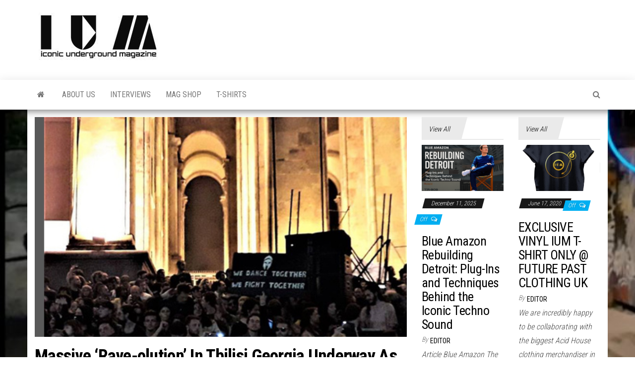

--- FILE ---
content_type: text/html; charset=UTF-8
request_url: https://iumag.co.uk/massive-rave-olution-in-tbilisi-georgia-underway-as-government-sends-in-paramilitary-gangs-to-close-clubs/
body_size: 19045
content:
<!DOCTYPE html>
<html lang="en-GB" prefix="og: https://ogp.me/ns#">
    <head>
        <meta http-equiv="content-type" content="text/html; charset=UTF-8" />
        <meta http-equiv="X-UA-Compatible" content="IE=edge">
        <meta name="viewport" content="width=device-width, initial-scale=1">
        <link rel="pingback" href="https://iumag.co.uk/xmlrpc.php" />
        
<!-- Search Engine Optimization by Rank Math - https://rankmath.com/ -->
<title>Massive &#039;Rave-olution&#039; In Tbilisi Georgia Underway As Government Sends In Paramilitary Gangs To Close Clubs   - Iconic Underground Magazine</title>
<meta name="robots" content="follow, index, max-snippet:-1, max-video-preview:-1, max-image-preview:large"/>
<link rel="canonical" href="https://iumag.co.uk/massive-rave-olution-in-tbilisi-georgia-underway-as-government-sends-in-paramilitary-gangs-to-close-clubs/" />
<meta property="og:locale" content="en_GB" />
<meta property="og:type" content="article" />
<meta property="og:title" content="Massive &#039;Rave-olution&#039; In Tbilisi Georgia Underway As Government Sends In Paramilitary Gangs To Close Clubs   - Iconic Underground Magazine" />
<meta property="og:description" content="Government Sends In Paramilitary Gangs To Close Clubs The Georgian government sent in crack squads of paramilitary thugs to force clubs to&hellip;" />
<meta property="og:url" content="https://iumag.co.uk/massive-rave-olution-in-tbilisi-georgia-underway-as-government-sends-in-paramilitary-gangs-to-close-clubs/" />
<meta property="og:site_name" content="Iconic Underground Magazine" />
<meta property="article:publisher" content="https://www.facebook.com/iconicunderground" />
<meta property="article:tag" content="Georgia" />
<meta property="article:tag" content="Rave-olution" />
<meta property="article:section" content="News" />
<meta property="og:updated_time" content="2018-05-13T15:43:44+00:00" />
<meta property="og:image" content="https://iumag.co.uk/wp-content/uploads/2018/05/Screenshot_20180513-163945.jpg" />
<meta property="og:image:secure_url" content="https://iumag.co.uk/wp-content/uploads/2018/05/Screenshot_20180513-163945.jpg" />
<meta property="og:image:width" content="1045" />
<meta property="og:image:height" content="617" />
<meta property="og:image:alt" content="Massive &#8216;Rave-olution&#8217; In Tbilisi Georgia Underway As Government Sends In Paramilitary Gangs To Close Clubs  " />
<meta property="og:image:type" content="image/jpeg" />
<meta property="article:published_time" content="2018-05-13T15:40:57+00:00" />
<meta property="article:modified_time" content="2018-05-13T15:43:44+00:00" />
<meta name="twitter:card" content="summary_large_image" />
<meta name="twitter:title" content="Massive &#039;Rave-olution&#039; In Tbilisi Georgia Underway As Government Sends In Paramilitary Gangs To Close Clubs   - Iconic Underground Magazine" />
<meta name="twitter:description" content="Government Sends In Paramilitary Gangs To Close Clubs The Georgian government sent in crack squads of paramilitary thugs to force clubs to&hellip;" />
<meta name="twitter:image" content="https://iumag.co.uk/wp-content/uploads/2018/05/Screenshot_20180513-163945.jpg" />
<meta name="twitter:label1" content="Written by" />
<meta name="twitter:data1" content="Editor" />
<meta name="twitter:label2" content="Time to read" />
<meta name="twitter:data2" content="Less than a minute" />
<script type="application/ld+json" class="rank-math-schema">{"@context":"https://schema.org","@graph":[{"@type":["NewsMediaOrganization","Organization"],"@id":"https://iumag.co.uk/#organization","name":"Iconic Underground Magazine","url":"https://iumag.co.uk","sameAs":["https://www.facebook.com/iconicunderground"],"logo":{"@type":"ImageObject","@id":"https://iumag.co.uk/#logo","url":"https://iumag.co.uk/wp-content/uploads/2019/08/cropped-Capture-6.jpg","contentUrl":"https://iumag.co.uk/wp-content/uploads/2019/08/cropped-Capture-6.jpg","caption":"Iconic Underground Magazine","inLanguage":"en-GB","width":"256","height":"97"}},{"@type":"WebSite","@id":"https://iumag.co.uk/#website","url":"https://iumag.co.uk","name":"Iconic Underground Magazine","publisher":{"@id":"https://iumag.co.uk/#organization"},"inLanguage":"en-GB"},{"@type":"ImageObject","@id":"https://iumag.co.uk/wp-content/uploads/2018/05/Screenshot_20180513-163945.jpg","url":"https://iumag.co.uk/wp-content/uploads/2018/05/Screenshot_20180513-163945.jpg","width":"1045","height":"617","inLanguage":"en-GB"},{"@type":"BreadcrumbList","@id":"https://iumag.co.uk/massive-rave-olution-in-tbilisi-georgia-underway-as-government-sends-in-paramilitary-gangs-to-close-clubs/#breadcrumb","itemListElement":[{"@type":"ListItem","position":"1","item":{"@id":"https://iumag.co.uk","name":"Home"}},{"@type":"ListItem","position":"2","item":{"@id":"https://iumag.co.uk/massive-rave-olution-in-tbilisi-georgia-underway-as-government-sends-in-paramilitary-gangs-to-close-clubs/","name":"Massive &#8216;Rave-olution&#8217; In Tbilisi Georgia Underway As Government Sends In Paramilitary Gangs To Close Clubs \u00a0"}}]},{"@type":"WebPage","@id":"https://iumag.co.uk/massive-rave-olution-in-tbilisi-georgia-underway-as-government-sends-in-paramilitary-gangs-to-close-clubs/#webpage","url":"https://iumag.co.uk/massive-rave-olution-in-tbilisi-georgia-underway-as-government-sends-in-paramilitary-gangs-to-close-clubs/","name":"Massive &#039;Rave-olution&#039; In Tbilisi Georgia Underway As Government Sends In Paramilitary Gangs To Close Clubs \u00a0 - Iconic Underground Magazine","datePublished":"2018-05-13T15:40:57+00:00","dateModified":"2018-05-13T15:43:44+00:00","isPartOf":{"@id":"https://iumag.co.uk/#website"},"primaryImageOfPage":{"@id":"https://iumag.co.uk/wp-content/uploads/2018/05/Screenshot_20180513-163945.jpg"},"inLanguage":"en-GB","breadcrumb":{"@id":"https://iumag.co.uk/massive-rave-olution-in-tbilisi-georgia-underway-as-government-sends-in-paramilitary-gangs-to-close-clubs/#breadcrumb"}},{"@type":"Person","@id":"https://iumag.co.uk/author/iconicundergroundmag/","name":"Editor","url":"https://iumag.co.uk/author/iconicundergroundmag/","image":{"@type":"ImageObject","@id":"https://secure.gravatar.com/avatar/cec13bebc904ae416392b1944ea1e2e71aa240a5678767831759978b83b8611d?s=96&amp;d=identicon&amp;r=g","url":"https://secure.gravatar.com/avatar/cec13bebc904ae416392b1944ea1e2e71aa240a5678767831759978b83b8611d?s=96&amp;d=identicon&amp;r=g","caption":"Editor","inLanguage":"en-GB"},"worksFor":{"@id":"https://iumag.co.uk/#organization"}},{"@type":"BlogPosting","headline":"Massive &#039;Rave-olution&#039; In Tbilisi Georgia Underway As Government Sends In Paramilitary Gangs To","datePublished":"2018-05-13T15:40:57+00:00","dateModified":"2018-05-13T15:43:44+00:00","author":{"@id":"https://iumag.co.uk/author/iconicundergroundmag/","name":"Editor"},"publisher":{"@id":"https://iumag.co.uk/#organization"},"description":"The\u00a0Georgian\u00a0government sent in crack squads of paramilitary thugs to force clubs to close by using fear and intimidation tactics. The night clubs turned into nightmares as 100's of fully armed riot police in balaclavas, raided every major night club in the city apparently to crack down on the drug's scene, at a time coincidently\u00a0when there's been huge demand for reforms to\u00a0 the archaic drug laws.","name":"Massive &#039;Rave-olution&#039; In Tbilisi Georgia Underway As Government Sends In Paramilitary Gangs To","@id":"https://iumag.co.uk/massive-rave-olution-in-tbilisi-georgia-underway-as-government-sends-in-paramilitary-gangs-to-close-clubs/#richSnippet","isPartOf":{"@id":"https://iumag.co.uk/massive-rave-olution-in-tbilisi-georgia-underway-as-government-sends-in-paramilitary-gangs-to-close-clubs/#webpage"},"image":{"@id":"https://iumag.co.uk/wp-content/uploads/2018/05/Screenshot_20180513-163945.jpg"},"inLanguage":"en-GB","mainEntityOfPage":{"@id":"https://iumag.co.uk/massive-rave-olution-in-tbilisi-georgia-underway-as-government-sends-in-paramilitary-gangs-to-close-clubs/#webpage"}}]}</script>
<!-- /Rank Math WordPress SEO plugin -->

<link rel='dns-prefetch' href='//fonts.googleapis.com' />
<link rel="alternate" type="application/rss+xml" title="Iconic Underground Magazine &raquo; Feed" href="https://iumag.co.uk/feed/" />
<link rel="alternate" type="application/rss+xml" title="Iconic Underground Magazine &raquo; Comments Feed" href="https://iumag.co.uk/comments/feed/" />
<link rel="alternate" title="oEmbed (JSON)" type="application/json+oembed" href="https://iumag.co.uk/wp-json/oembed/1.0/embed?url=https%3A%2F%2Fiumag.co.uk%2Fmassive-rave-olution-in-tbilisi-georgia-underway-as-government-sends-in-paramilitary-gangs-to-close-clubs%2F" />
<link rel="alternate" title="oEmbed (XML)" type="text/xml+oembed" href="https://iumag.co.uk/wp-json/oembed/1.0/embed?url=https%3A%2F%2Fiumag.co.uk%2Fmassive-rave-olution-in-tbilisi-georgia-underway-as-government-sends-in-paramilitary-gangs-to-close-clubs%2F&#038;format=xml" />
<style id='wp-img-auto-sizes-contain-inline-css' type='text/css'>
img:is([sizes=auto i],[sizes^="auto," i]){contain-intrinsic-size:3000px 1500px}
/*# sourceURL=wp-img-auto-sizes-contain-inline-css */
</style>
<link rel='stylesheet' id='bunyad-shortcodes-css' href='https://iumag.co.uk/wp-content/plugins/bunyad-shortcodes/css/shortcodes.css?ver=6.9' type='text/css' media='all' />
<style id='wp-emoji-styles-inline-css' type='text/css'>

	img.wp-smiley, img.emoji {
		display: inline !important;
		border: none !important;
		box-shadow: none !important;
		height: 1em !important;
		width: 1em !important;
		margin: 0 0.07em !important;
		vertical-align: -0.1em !important;
		background: none !important;
		padding: 0 !important;
	}
/*# sourceURL=wp-emoji-styles-inline-css */
</style>
<link rel='stylesheet' id='wp-block-library-css' href='https://iumag.co.uk/wp-includes/css/dist/block-library/style.min.css?ver=6.9' type='text/css' media='all' />
<style id='global-styles-inline-css' type='text/css'>
:root{--wp--preset--aspect-ratio--square: 1;--wp--preset--aspect-ratio--4-3: 4/3;--wp--preset--aspect-ratio--3-4: 3/4;--wp--preset--aspect-ratio--3-2: 3/2;--wp--preset--aspect-ratio--2-3: 2/3;--wp--preset--aspect-ratio--16-9: 16/9;--wp--preset--aspect-ratio--9-16: 9/16;--wp--preset--color--black: #000000;--wp--preset--color--cyan-bluish-gray: #abb8c3;--wp--preset--color--white: #ffffff;--wp--preset--color--pale-pink: #f78da7;--wp--preset--color--vivid-red: #cf2e2e;--wp--preset--color--luminous-vivid-orange: #ff6900;--wp--preset--color--luminous-vivid-amber: #fcb900;--wp--preset--color--light-green-cyan: #7bdcb5;--wp--preset--color--vivid-green-cyan: #00d084;--wp--preset--color--pale-cyan-blue: #8ed1fc;--wp--preset--color--vivid-cyan-blue: #0693e3;--wp--preset--color--vivid-purple: #9b51e0;--wp--preset--gradient--vivid-cyan-blue-to-vivid-purple: linear-gradient(135deg,rgb(6,147,227) 0%,rgb(155,81,224) 100%);--wp--preset--gradient--light-green-cyan-to-vivid-green-cyan: linear-gradient(135deg,rgb(122,220,180) 0%,rgb(0,208,130) 100%);--wp--preset--gradient--luminous-vivid-amber-to-luminous-vivid-orange: linear-gradient(135deg,rgb(252,185,0) 0%,rgb(255,105,0) 100%);--wp--preset--gradient--luminous-vivid-orange-to-vivid-red: linear-gradient(135deg,rgb(255,105,0) 0%,rgb(207,46,46) 100%);--wp--preset--gradient--very-light-gray-to-cyan-bluish-gray: linear-gradient(135deg,rgb(238,238,238) 0%,rgb(169,184,195) 100%);--wp--preset--gradient--cool-to-warm-spectrum: linear-gradient(135deg,rgb(74,234,220) 0%,rgb(151,120,209) 20%,rgb(207,42,186) 40%,rgb(238,44,130) 60%,rgb(251,105,98) 80%,rgb(254,248,76) 100%);--wp--preset--gradient--blush-light-purple: linear-gradient(135deg,rgb(255,206,236) 0%,rgb(152,150,240) 100%);--wp--preset--gradient--blush-bordeaux: linear-gradient(135deg,rgb(254,205,165) 0%,rgb(254,45,45) 50%,rgb(107,0,62) 100%);--wp--preset--gradient--luminous-dusk: linear-gradient(135deg,rgb(255,203,112) 0%,rgb(199,81,192) 50%,rgb(65,88,208) 100%);--wp--preset--gradient--pale-ocean: linear-gradient(135deg,rgb(255,245,203) 0%,rgb(182,227,212) 50%,rgb(51,167,181) 100%);--wp--preset--gradient--electric-grass: linear-gradient(135deg,rgb(202,248,128) 0%,rgb(113,206,126) 100%);--wp--preset--gradient--midnight: linear-gradient(135deg,rgb(2,3,129) 0%,rgb(40,116,252) 100%);--wp--preset--font-size--small: 13px;--wp--preset--font-size--medium: 20px;--wp--preset--font-size--large: 36px;--wp--preset--font-size--x-large: 42px;--wp--preset--spacing--20: 0.44rem;--wp--preset--spacing--30: 0.67rem;--wp--preset--spacing--40: 1rem;--wp--preset--spacing--50: 1.5rem;--wp--preset--spacing--60: 2.25rem;--wp--preset--spacing--70: 3.38rem;--wp--preset--spacing--80: 5.06rem;--wp--preset--shadow--natural: 6px 6px 9px rgba(0, 0, 0, 0.2);--wp--preset--shadow--deep: 12px 12px 50px rgba(0, 0, 0, 0.4);--wp--preset--shadow--sharp: 6px 6px 0px rgba(0, 0, 0, 0.2);--wp--preset--shadow--outlined: 6px 6px 0px -3px rgb(255, 255, 255), 6px 6px rgb(0, 0, 0);--wp--preset--shadow--crisp: 6px 6px 0px rgb(0, 0, 0);}:where(.is-layout-flex){gap: 0.5em;}:where(.is-layout-grid){gap: 0.5em;}body .is-layout-flex{display: flex;}.is-layout-flex{flex-wrap: wrap;align-items: center;}.is-layout-flex > :is(*, div){margin: 0;}body .is-layout-grid{display: grid;}.is-layout-grid > :is(*, div){margin: 0;}:where(.wp-block-columns.is-layout-flex){gap: 2em;}:where(.wp-block-columns.is-layout-grid){gap: 2em;}:where(.wp-block-post-template.is-layout-flex){gap: 1.25em;}:where(.wp-block-post-template.is-layout-grid){gap: 1.25em;}.has-black-color{color: var(--wp--preset--color--black) !important;}.has-cyan-bluish-gray-color{color: var(--wp--preset--color--cyan-bluish-gray) !important;}.has-white-color{color: var(--wp--preset--color--white) !important;}.has-pale-pink-color{color: var(--wp--preset--color--pale-pink) !important;}.has-vivid-red-color{color: var(--wp--preset--color--vivid-red) !important;}.has-luminous-vivid-orange-color{color: var(--wp--preset--color--luminous-vivid-orange) !important;}.has-luminous-vivid-amber-color{color: var(--wp--preset--color--luminous-vivid-amber) !important;}.has-light-green-cyan-color{color: var(--wp--preset--color--light-green-cyan) !important;}.has-vivid-green-cyan-color{color: var(--wp--preset--color--vivid-green-cyan) !important;}.has-pale-cyan-blue-color{color: var(--wp--preset--color--pale-cyan-blue) !important;}.has-vivid-cyan-blue-color{color: var(--wp--preset--color--vivid-cyan-blue) !important;}.has-vivid-purple-color{color: var(--wp--preset--color--vivid-purple) !important;}.has-black-background-color{background-color: var(--wp--preset--color--black) !important;}.has-cyan-bluish-gray-background-color{background-color: var(--wp--preset--color--cyan-bluish-gray) !important;}.has-white-background-color{background-color: var(--wp--preset--color--white) !important;}.has-pale-pink-background-color{background-color: var(--wp--preset--color--pale-pink) !important;}.has-vivid-red-background-color{background-color: var(--wp--preset--color--vivid-red) !important;}.has-luminous-vivid-orange-background-color{background-color: var(--wp--preset--color--luminous-vivid-orange) !important;}.has-luminous-vivid-amber-background-color{background-color: var(--wp--preset--color--luminous-vivid-amber) !important;}.has-light-green-cyan-background-color{background-color: var(--wp--preset--color--light-green-cyan) !important;}.has-vivid-green-cyan-background-color{background-color: var(--wp--preset--color--vivid-green-cyan) !important;}.has-pale-cyan-blue-background-color{background-color: var(--wp--preset--color--pale-cyan-blue) !important;}.has-vivid-cyan-blue-background-color{background-color: var(--wp--preset--color--vivid-cyan-blue) !important;}.has-vivid-purple-background-color{background-color: var(--wp--preset--color--vivid-purple) !important;}.has-black-border-color{border-color: var(--wp--preset--color--black) !important;}.has-cyan-bluish-gray-border-color{border-color: var(--wp--preset--color--cyan-bluish-gray) !important;}.has-white-border-color{border-color: var(--wp--preset--color--white) !important;}.has-pale-pink-border-color{border-color: var(--wp--preset--color--pale-pink) !important;}.has-vivid-red-border-color{border-color: var(--wp--preset--color--vivid-red) !important;}.has-luminous-vivid-orange-border-color{border-color: var(--wp--preset--color--luminous-vivid-orange) !important;}.has-luminous-vivid-amber-border-color{border-color: var(--wp--preset--color--luminous-vivid-amber) !important;}.has-light-green-cyan-border-color{border-color: var(--wp--preset--color--light-green-cyan) !important;}.has-vivid-green-cyan-border-color{border-color: var(--wp--preset--color--vivid-green-cyan) !important;}.has-pale-cyan-blue-border-color{border-color: var(--wp--preset--color--pale-cyan-blue) !important;}.has-vivid-cyan-blue-border-color{border-color: var(--wp--preset--color--vivid-cyan-blue) !important;}.has-vivid-purple-border-color{border-color: var(--wp--preset--color--vivid-purple) !important;}.has-vivid-cyan-blue-to-vivid-purple-gradient-background{background: var(--wp--preset--gradient--vivid-cyan-blue-to-vivid-purple) !important;}.has-light-green-cyan-to-vivid-green-cyan-gradient-background{background: var(--wp--preset--gradient--light-green-cyan-to-vivid-green-cyan) !important;}.has-luminous-vivid-amber-to-luminous-vivid-orange-gradient-background{background: var(--wp--preset--gradient--luminous-vivid-amber-to-luminous-vivid-orange) !important;}.has-luminous-vivid-orange-to-vivid-red-gradient-background{background: var(--wp--preset--gradient--luminous-vivid-orange-to-vivid-red) !important;}.has-very-light-gray-to-cyan-bluish-gray-gradient-background{background: var(--wp--preset--gradient--very-light-gray-to-cyan-bluish-gray) !important;}.has-cool-to-warm-spectrum-gradient-background{background: var(--wp--preset--gradient--cool-to-warm-spectrum) !important;}.has-blush-light-purple-gradient-background{background: var(--wp--preset--gradient--blush-light-purple) !important;}.has-blush-bordeaux-gradient-background{background: var(--wp--preset--gradient--blush-bordeaux) !important;}.has-luminous-dusk-gradient-background{background: var(--wp--preset--gradient--luminous-dusk) !important;}.has-pale-ocean-gradient-background{background: var(--wp--preset--gradient--pale-ocean) !important;}.has-electric-grass-gradient-background{background: var(--wp--preset--gradient--electric-grass) !important;}.has-midnight-gradient-background{background: var(--wp--preset--gradient--midnight) !important;}.has-small-font-size{font-size: var(--wp--preset--font-size--small) !important;}.has-medium-font-size{font-size: var(--wp--preset--font-size--medium) !important;}.has-large-font-size{font-size: var(--wp--preset--font-size--large) !important;}.has-x-large-font-size{font-size: var(--wp--preset--font-size--x-large) !important;}
/*# sourceURL=global-styles-inline-css */
</style>

<style id='classic-theme-styles-inline-css' type='text/css'>
/*! This file is auto-generated */
.wp-block-button__link{color:#fff;background-color:#32373c;border-radius:9999px;box-shadow:none;text-decoration:none;padding:calc(.667em + 2px) calc(1.333em + 2px);font-size:1.125em}.wp-block-file__button{background:#32373c;color:#fff;text-decoration:none}
/*# sourceURL=/wp-includes/css/classic-themes.min.css */
</style>
<link rel='stylesheet' id='animate-css' href='https://iumag.co.uk/wp-content/plugins/ultimate-subscribe/css/animate.min.css?ver=6.9' type='text/css' media='all' />
<link rel='stylesheet' id='font-awesome-css' href='https://iumag.co.uk/wp-content/plugins/ultimate-subscribe//css/font-awesome.min.css?ver=6.9' type='text/css' media='all' />
<link rel='stylesheet' id='jquery-form-validator-css' href='https://iumag.co.uk/wp-content/plugins/ultimate-subscribe/css/theme-default.min.css?ver=6.9' type='text/css' media='all' />
<link rel='stylesheet' id='ultimate-subscribe-style-css' href='https://iumag.co.uk/wp-content/plugins/ultimate-subscribe/css/subscribe.css?ver=6.9' type='text/css' media='all' />
<link rel='stylesheet' id='woocommerce-layout-css' href='https://iumag.co.uk/wp-content/plugins/woocommerce/assets/css/woocommerce-layout.css?ver=6.4.1' type='text/css' media='all' />
<link rel='stylesheet' id='woocommerce-smallscreen-css' href='https://iumag.co.uk/wp-content/plugins/woocommerce/assets/css/woocommerce-smallscreen.css?ver=6.4.1' type='text/css' media='only screen and (max-width: 768px)' />
<link rel='stylesheet' id='woocommerce-general-css' href='https://iumag.co.uk/wp-content/plugins/woocommerce/assets/css/woocommerce.css?ver=6.4.1' type='text/css' media='all' />
<style id='woocommerce-inline-inline-css' type='text/css'>
.woocommerce form .form-row .required { visibility: visible; }
/*# sourceURL=woocommerce-inline-inline-css */
</style>
<link rel='stylesheet' id='book-css' href='https://iumag.co.uk/wp-content/plugins/wppdf/css/wppdf.css?ver=6.9' type='text/css' media='all' />
<link rel='stylesheet' id='magnific-css-css' href='https://iumag.co.uk/wp-content/plugins/wppdf/css/magnific-popup.css?ver=6.9' type='text/css' media='all' />
<link rel='stylesheet' id='grid-css-css' href='https://iumag.co.uk/wp-content/plugins/wppdf/css/grid.css?ver=6.9' type='text/css' media='all' />
<link rel='stylesheet' id='jquery_modal-css' href='https://iumag.co.uk/wp-content/plugins/wppdf/css/jquery.modal.css?ver=6.9' type='text/css' media='all' />
<link rel='stylesheet' id='yop-public-css' href='https://iumag.co.uk/wp-content/plugins/yop-poll/public/assets/css/yop-poll-public-6.3.9.css?ver=6.9' type='text/css' media='all' />
<link rel='stylesheet' id='envo-magazine-fonts-css' href='https://fonts.googleapis.com/css?family=Roboto+Condensed%3A300%2C400%2C700&#038;subset=latin%2Clatin-ext' type='text/css' media='all' />
<link rel='stylesheet' id='bootstrap-css' href='https://iumag.co.uk/wp-content/themes/envo-magazine/css/bootstrap.css?ver=3.3.7' type='text/css' media='all' />
<link rel='stylesheet' id='envo-magazine-stylesheet-css' href='https://iumag.co.uk/wp-content/themes/envo-magazine/style.css?ver=1.3.12' type='text/css' media='all' />
<link rel='stylesheet' id='wp-booklet-dark-css' href='https://iumag.co.uk/wp-content/plugins/wp-booklet/themes/booklet/dark/booklet.css?ver=6.9' type='text/css' media='all' />
<link rel='stylesheet' id='wp-booklet-light-css' href='https://iumag.co.uk/wp-content/plugins/wp-booklet/themes/booklet/light/booklet.css?ver=6.9' type='text/css' media='all' />
<script type="text/javascript" src="https://iumag.co.uk/wp-includes/js/jquery/jquery.min.js?ver=3.7.1" id="jquery-core-js"></script>
<script type="text/javascript" src="https://iumag.co.uk/wp-includes/js/jquery/jquery-migrate.min.js?ver=3.4.1" id="jquery-migrate-js"></script>
<script type="text/javascript" src="https://iumag.co.uk/wp-content/plugins/wp-retina-2x/app/picturefill.min.js?ver=1650192676" id="wr2x-picturefill-js-js"></script>
<script type="text/javascript" src="https://iumag.co.uk/wp-content/plugins/wppdf/js/pdf.js?ver=6.9" id="pdfjs-js"></script>
<script type="text/javascript" src="https://iumag.co.uk/wp-content/plugins/wppdf/js/wppdf.min.js?ver=6.9" id="wppdf-js"></script>
<script type="text/javascript" src="https://iumag.co.uk/wp-content/plugins/wppdf/js/jquery.magnific-popup.min.js?ver=6.9" id="jquery_magnific_popup-js"></script>
<script type="text/javascript" src="https://iumag.co.uk/wp-content/plugins/wppdf/js/jquery.modal.min.js?ver=6.9" id="jquery_modal-js"></script>
<script type="text/javascript" id="yop-public-js-extra">
/* <![CDATA[ */
var objectL10n = {"yopPollParams":{"urlParams":{"ajax":"https://iumag.co.uk/wp-admin/admin-ajax.php","wpLogin":"https://iumag.co.uk/wp-login.php?redirect_to=https%3A%2F%2Fiumag.co.uk%2Fwp-admin%2Fadmin-ajax.php%3Faction%3Dyop_poll_record_wordpress_vote"},"apiParams":{"reCaptcha":{"siteKey":""},"reCaptchaV2Invisible":{"siteKey":""},"reCaptchaV3":{"siteKey":""},"hCaptcha":{"siteKey":""}},"captchaParams":{"imgPath":"https://iumag.co.uk/wp-content/plugins/yop-poll/public/assets/img/","url":"https://iumag.co.uk/wp-content/plugins/yop-poll/app.php","accessibilityAlt":"Sound icon","accessibilityTitle":"Accessibility option: listen to a question and answer it!","accessibilityDescription":"Type below the \u003Cstrong\u003Eanswer\u003C/strong\u003E to what you hear. Numbers or words:","explanation":"Click or touch the \u003Cstrong\u003EANSWER\u003C/strong\u003E","refreshAlt":"Refresh/reload icon","refreshTitle":"Refresh/reload: get new images and accessibility option!"},"voteParams":{"invalidPoll":"Invalid Poll","noAnswersSelected":"No answer selected","minAnswersRequired":"At least {min_answers_allowed} answer(s) required","maxAnswersRequired":"A max of {max_answers_allowed} answer(s) accepted","noAnswerForOther":"No other answer entered","noValueForCustomField":"{custom_field_name} is required","consentNotChecked":"You must agree to our terms and conditions","noCaptchaSelected":"Captcha is required","thankYou":"Thank you for your vote"},"resultsParams":{"singleVote":"vote","multipleVotes":"votes","singleAnswer":"answer","multipleAnswers":"answers"}}};
//# sourceURL=yop-public-js-extra
/* ]]> */
</script>
<script type="text/javascript" src="https://iumag.co.uk/wp-content/plugins/yop-poll/public/assets/js/yop-poll-public-6.3.9.min.js?ver=6.9" id="yop-public-js"></script>
<script type="text/javascript" src="https://iumag.co.uk/wp-content/plugins/wp-booklet/assets/js/jquery.wpbooklet.js?ver=6.9" id="jquery-wpbooklet-js"></script>
<script type="text/javascript" src="https://iumag.co.uk/wp-content/plugins/wp-booklet/assets/js/jquery.wpbookletcarousel.js?ver=6.9" id="jquery-wpbookletcarousel-js"></script>
<script type="text/javascript" src="https://iumag.co.uk/wp-content/plugins/wp-booklet/assets/js/jquery.wpbooklet-image-popup.min.js?ver=6.9" id="jquery-wpbookletimagepopup-js"></script>
<script type="text/javascript" src="https://iumag.co.uk/wp-content/plugins/wp-booklet/assets/js/jquery.wpbooklet-extended.js?ver=6.9" id="jquery-wpbookletextended-js"></script>
<link rel="https://api.w.org/" href="https://iumag.co.uk/wp-json/" /><link rel="alternate" title="JSON" type="application/json" href="https://iumag.co.uk/wp-json/wp/v2/posts/4029" /><link rel="EditURI" type="application/rsd+xml" title="RSD" href="https://iumag.co.uk/xmlrpc.php?rsd" />
<meta name="generator" content="WordPress 6.9" />
<link rel='shortlink' href='https://iumag.co.uk/?p=4029' />
	<noscript><style>.woocommerce-product-gallery{ opacity: 1 !important; }</style></noscript>
		<style type="text/css" id="envo-magazine-header-css">
				.site-title,
		.site-description {
			position: absolute;
			clip: rect(1px, 1px, 1px, 1px);
		}
		
	</style>
	<style type="text/css" id="custom-background-css">
body.custom-background { background-image: url("https://iumag.co.uk/wp-content/uploads/2019/10/IUM-3D-Banner.jpg"); background-position: left top; background-size: cover; background-repeat: no-repeat; background-attachment: fixed; }
</style>
	<link rel="icon" href="https://iumag.co.uk/wp-content/uploads/2019/11/cropped-Acid-FACE-IUM-32x32.jpg" sizes="32x32" />
<link rel="icon" href="https://iumag.co.uk/wp-content/uploads/2019/11/cropped-Acid-FACE-IUM-192x192.jpg" sizes="192x192" />
<link rel="apple-touch-icon" href="https://iumag.co.uk/wp-content/uploads/2019/11/cropped-Acid-FACE-IUM-180x180.jpg" />
<meta name="msapplication-TileImage" content="https://iumag.co.uk/wp-content/uploads/2019/11/cropped-Acid-FACE-IUM-270x270.jpg" />
    </head>
    <body id="blog" class="wp-singular post-template-default single single-post postid-4029 single-format-standard custom-background wp-custom-logo wp-theme-envo-magazine theme-envo-magazine page-builder woocommerce-no-js">
        <a class="skip-link screen-reader-text" href="#site-content">Skip to the content</a>        <div class="site-header container-fluid">
    <div class="container" >
        <div class="row" >
            <div class="site-heading " >
                <div class="site-branding-logo">
                    <a href="https://iumag.co.uk/" class="custom-logo-link" rel="home"><img width="256" height="97" src="https://iumag.co.uk/wp-content/uploads/2019/08/cropped-Capture-6.jpg" class="custom-logo" alt="Iconic Underground Magazine" decoding="async" /></a>                </div>
                <div class="site-branding-text">
                                            <p class="site-title"><a href="https://iumag.co.uk/" rel="home">Iconic Underground Magazine</a></p>
                    
                                            <p class="site-description">
                            The Art of The Underground                        </p>
                                    </div><!-- .site-branding-text -->
            </div>
            	
        </div>
    </div>
</div>
 
<div class="main-menu">
    <nav id="site-navigation" class="navbar navbar-default">     
        <div class="container">   
            <div class="navbar-header">
                                <button id="main-menu-panel" class="open-panel visible-xs" data-panel="main-menu-panel">
                        <span></span>
                        <span></span>
                        <span></span>
                    </button>
                            </div> 
                        <ul class="nav navbar-nav search-icon navbar-left hidden-xs">
                <li class="home-icon">
                    <a href="https://iumag.co.uk/" title="Iconic Underground Magazine">
                        <i class="fa fa-home"></i>
                    </a>
                </li>
            </ul>
            <div class="menu-container"><ul id="menu-main-menu" class="nav navbar-nav navbar-left"><li itemscope="itemscope" itemtype="https://www.schema.org/SiteNavigationElement" id="menu-item-520" class="menu-item menu-item-type-post_type menu-item-object-page menu-item-520"><a title="About Us" href="https://iumag.co.uk/about-us/">About Us</a></li>
<li itemscope="itemscope" itemtype="https://www.schema.org/SiteNavigationElement" id="menu-item-1556" class="menu-item menu-item-type-taxonomy menu-item-object-category menu-item-1556"><a title="Interviews" href="https://iumag.co.uk/category/interviews/">Interviews</a></li>
<li itemscope="itemscope" itemtype="https://www.schema.org/SiteNavigationElement" id="menu-item-1355" class="menu-item menu-item-type-post_type menu-item-object-page menu-item-1355"><a title="Mag Shop" href="https://iumag.co.uk/mag-shop/">Mag Shop</a></li>
<li itemscope="itemscope" itemtype="https://www.schema.org/SiteNavigationElement" id="menu-item-8068" class="menu-item menu-item-type-post_type menu-item-object-page menu-item-8068"><a title="T-Shirts" href="https://iumag.co.uk/clothing-apparel/">T-Shirts</a></li>
</ul></div>            <ul class="nav navbar-nav search-icon navbar-right hidden-xs">
                <li class="top-search-icon">
                    <a href="#">
                        <i class="fa fa-search"></i>
                    </a>
                </li>
                <div class="top-search-box">
                    <form role="search" method="get" id="searchform" class="searchform" action="https://iumag.co.uk/">
				<div>
					<label class="screen-reader-text" for="s">Search for:</label>
					<input type="text" value="" name="s" id="s" />
					<input type="submit" id="searchsubmit" value="Search" />
				</div>
			</form>                </div>
            </ul>
        </div>
            </nav> 
</div>

<div id="site-content" class="container main-container" role="main">
	<div class="page-area">
		
<!-- start content container -->
<!-- start content container -->
<div class="row">      
	<article class="col-md-8">
		                         
				<div class="post-4029 post type-post status-publish format-standard has-post-thumbnail hentry category-news tag-georgia tag-rave-olution">
								<div class="news-thumb ">
				<img src="https://iumag.co.uk/wp-content/uploads/2018/05/Screenshot_20180513-163945.jpg" title="Massive &#8216;Rave-olution&#8217; In Tbilisi Georgia Underway As Government Sends In Paramilitary Gangs To Close Clubs  " alt="Massive &#8216;Rave-olution&#8217; In Tbilisi Georgia Underway As Government Sends In Paramilitary Gangs To Close Clubs  " />
			</div><!-- .news-thumb -->	
							<h1 class="single-title">Massive &#8216;Rave-olution&#8217; In Tbilisi Georgia Underway As Government Sends In Paramilitary Gangs To Close Clubs  </h1>						<span class="posted-date">
		May 13, 2018	</span>
	<span class="comments-meta">
		Off		<i class="fa fa-comments-o"></i>
	</span>
								<span class="author-meta">
			<span class="author-meta-by">By</span>
			<a href="https://iumag.co.uk/author/iconicundergroundmag/">
				Editor			</a>
		</span>
						<div class="single-content"> 
						<div class="single-entry-summary">
							 
							<div class="Article__out-of-page-wrapper">
<div>
<div class="LazyLoad is-visible">
<aside id="gpt-ad-83026" class="SimpleAd SimpleAd--no-padding" data-google-query-id="CMPgk83zgtsCFcOi7Qod44gMjQ">
<div id="google_ads_iframe_/68287174/iac.tdb-tdb.us.mw/world/content_3__container__"><span style="color: #19232d; font-size: 16px; font-weight: bold;">Government Sends In Paramilitary Gangs To Close Clubs</span></div>
</aside>
</div>
</div>
</div>
<div class="ArticleBody">
<section class="Hero Hero--hidden-on-desktop">
<figure class="Image">
<div class="Image__wrapper"><img decoding="async" class="Image__img" title="" src="https://img.thedailybeast.com/image/upload/c_crop,d_placeholder_euli9k,h_1440,w_2560,x_0,y_0/dpr_2.0/c_limit,w_740/fl_lossy,q_auto/v1526152229/180512-cathart-tbilisi-hero_zl4phh" /></div>
</figure>
</section>
<div class="ArticleBody__sponsored-logo-wraper"></div>
<article class="Body">
<div class="Mobiledoc">
<p>The <a class="TrackingLink LinkWrapper" href="https://www.thedailybeast.com/author/georgian-journal" target="_blank" rel="noopener">Georgian</a> government sent in crack squads of paramilitary thugs to force clubs to close by using fear and intimidation tactics. The night clubs turned into nightmares as 100&#8217;s of fully armed riot police in balaclavas, raided every major night club in the city apparently to crack down on the drug&#8217;s scene, at a time coincidently when there&#8217;s been huge demand for reforms to  the archaic drug laws.</p>
<div class="Oembed"><iframe id="instagram-embed-0" class="instagram-media instagram-media-rendered" src="https://www.instagram.com/p/BirukB1D6u7/embed/captioned/?cr=1&amp;v=8&amp;wp=954&amp;rd=www.thedailybeast.com#%7B%22ci%22%3A0%2C%22os%22%3A4417.98%7D" width="300" height="673" frameborder="0" scrolling="no" data-instgrm-payload-id="instagram-media-payload-0" data-mce-fragment="1"></iframe></div>
<p>But what happened next has left the government with its biggest crisis to date as 10&#8217;s of 1000s of clubbers have poured onto the streets of the Capitol i<span style="font-size: 14px;">n front of the parliament buildings and surrounding streets chanting  &#8220;We dance together; we fight together., y</span><span style="font-size: 14px;">ou take over our dance clubs, then we take over your city.”</span></p>
<div class="LazyLoad is-visible">
<aside id="gpt-ad-648004" class="SimpleAd SimpleAd--no-padding ArticleAdSlot ArticleAdSlot--square-or-strip-ad" data-google-query-id="CLCNkKP0gtsCFRCH7QodMKUDDA">
<div id="google_ads_iframe_/68287174/iac.tdb-tdb.us.mw/world/content_14__container__"><iframe id="google_ads_iframe_/68287174/iac.tdb-tdb.us.mw/world/content_14" title="3rd party ad content" name="google_ads_iframe_/68287174/iac.tdb-tdb.us.mw/world/content_14" width="300" height="250" frameborder="0" marginwidth="0" marginheight="0" scrolling="no" data-integralas-id-30cbe498-4d5a-c9fd-5f21-a8fbf93a9128="" data-mce-fragment="1"></iframe>.</div>
</aside>
</div>
</div>
</article>
</div>
 
							 
						</div><!-- .single-entry-summary -->
												<div class="entry-footer"><div class="cat-links"><span class="space-right">Category</span><a href="https://iumag.co.uk/category/news/">News</a></div></div>                        <div class="entry-footer"><div class="tags-links"><span class="space-right">Tags</span><a href="https://iumag.co.uk/tag/georgia/">Georgia</a> <a href="https://iumag.co.uk/tag/rave-olution/">Rave-olution</a></div></div>					</div>
							<div class="prev-next-links">
					<div class="arrowLeft">
				<a href="https://iumag.co.uk/hard-copies-issue-11-available-now/" rel="prev"><i class="fa fa-angle-double-left fa-2x" aria-hidden="true"></i></a>				<div class="prev-next-links-thumb">
					<a href="https://iumag.co.uk/hard-copies-issue-11-available-now/" rel="prev"><img width="160" height="120" src="https://iumag.co.uk/wp-content/uploads/2018/05/Hardcopies-banner-image.jpg" class="attachment-envo-magazine-thumbnail size-envo-magazine-thumbnail wp-post-image" alt="" decoding="async" srcset="https://iumag.co.uk/wp-content/uploads/2018/05/Hardcopies-banner-image-1024x768@2x.jpg 2048w, https://iumag.co.uk/wp-content/uploads/2018/05/Hardcopies-banner-image-300x225.jpg 300w, https://iumag.co.uk/wp-content/uploads/2018/05/Hardcopies-banner-image-1024x768.jpg 1024w, https://iumag.co.uk/wp-content/uploads/2018/05/Hardcopies-banner-image-600x450.jpg 600w, https://iumag.co.uk/wp-content/uploads/2018/05/Hardcopies-banner-image-600x450@2x.jpg 1200w" sizes="(max-width: 160px) 100vw, 160px" /></a>				</div>
				<div class="prev-next-links-title">
					<a href="https://iumag.co.uk/hard-copies-issue-11-available-now/" rel="prev">Hard Copies Issue 11 Available Now</a>				</div>	
			</div>
			
			<div class="arrowRight">
				<a href="https://iumag.co.uk/feature-interview-wax-worx/" rel="next"><i class="fa fa-angle-double-right fa-2x" aria-hidden="true"></i></a>				<div class="prev-next-links-thumb">
					<a href="https://iumag.co.uk/feature-interview-wax-worx/" rel="next"><img width="145" height="120" src="https://iumag.co.uk/wp-content/uploads/2018/05/Capture.jpg" class="attachment-envo-magazine-thumbnail size-envo-magazine-thumbnail wp-post-image" alt="" decoding="async" loading="lazy" srcset="https://iumag.co.uk/wp-content/uploads/2018/05/Capture.jpg 477w, https://iumag.co.uk/wp-content/uploads/2018/05/Capture-300x249.jpg 300w" sizes="auto, (max-width: 145px) 100vw, 145px" /></a>				</div>
				<div class="prev-next-links-title">
					<a href="https://iumag.co.uk/feature-interview-wax-worx/" rel="next">Feature Interview Wax Worx</a>				</div>	
			</div>
		
				</div>
													<div class="single-footer row">
							<div class="col-md-4">
								<div class="postauthor-container">			  
	<div class="postauthor-title">
		<h4 class="about">
			About the author		</h4>
		<div class="">
			<span class="fn">
				<a href="https://iumag.co.uk/author/iconicundergroundmag/" title="Posts by Editor" rel="author">Editor</a>			</span>
		</div> 				
	</div>        	
	<div class="postauthor-content">	             						           
		<p>
			Founder, Publisher, Editor, and Designer of Iconic Underground magazine		</p>					
	</div>	 		
</div>
							</div>
							<div class="col-md-8">
									<div id="comments" class="comments-template">
			</div>
 
							</div>
						</div>
									</div>        
			        
		    
	</article> 
		<aside id="sidebar" class="col-md-4">
		<div id="envo-magazine-two-column-news-3" class="widget two-col-section row">
			<div class="two-column-news two-column-news-left col-md-6">

				<div class="section-title">

					
							<a href="https://iumag.co.uk/category/interviews/">View All</a>

							
				</div>

				<div class="inner-wrapper">
					
								<div class="news-item">
												<div class="news-thumb ">
				<a href="https://iumag.co.uk/blue-amazon-rebuilding-detroit-plug-ins-and-techniques-behind-the-iconic-techno-sound/" title="Blue Amazon Rebuilding Detroit: Plug-Ins and Techniques Behind the Iconic Techno Sound">
					<img src="https://iumag.co.uk/wp-content/uploads/2025/12/Blue-Amazon-Rebuilding-Detroit-Plug-Ins-and-Techniques-Behind-the-Iconic-Techno-Sound-720x405.png" title="Blue Amazon Rebuilding Detroit: Plug-Ins and Techniques Behind the Iconic Techno Sound" alt="Blue Amazon Rebuilding Detroit: Plug-Ins and Techniques Behind the Iconic Techno Sound" />
				</a>
			</div><!-- .news-thumb -->
												<span class="posted-date">
		December 11, 2025	</span>
	<span class="comments-meta">
		Off		<i class="fa fa-comments-o"></i>
	</span>
										<div class="news-text-wrap first-wrap">
										<h2 class="entry-title"><a href="https://iumag.co.uk/blue-amazon-rebuilding-detroit-plug-ins-and-techniques-behind-the-iconic-techno-sound/" rel="bookmark">Blue Amazon Rebuilding Detroit: Plug-Ins and Techniques Behind the Iconic Techno Sound</a></h2>												<span class="author-meta">
			<span class="author-meta-by">By</span>
			<a href="https://iumag.co.uk/author/iconicundergroundmag/">
				Editor			</a>
		</span>
											<div class="post-excerpt">
											<p>Article Blue Amazon The Detroit sound isn’t easy to emulate. It’s not a simple paint-by-numbers digital exercise, nor is it something that can be reduced to a preset or a...</p>
										</div><!-- .post-excerpt -->
										
									</div><!-- .news-text-wrap -->
								</div><!-- .news-item -->

							
								<div class="news-item layout-two row">
												<div class="news-thumb col-xs-3">
				<a href="https://iumag.co.uk/sankeys-reborn-david-vincents-journey-through-chaos-culture-and-comebacks/" title="Sankeys Reborn: David Vincent’s Journey Through Chaos, Culture and Comebacks">
					<img src="https://iumag.co.uk/wp-content/uploads/2025/12/davidb-1-scaled-e1764887367996-160x120.jpg" title="Sankeys Reborn: David Vincent’s Journey Through Chaos, Culture and Comebacks" alt="Sankeys Reborn: David Vincent’s Journey Through Chaos, Culture and Comebacks" />
				</a>
			</div><!-- .news-thumb -->
											<div class="news-text-wrap col-xs-9">
										<h2 class="entry-title"><a href="https://iumag.co.uk/sankeys-reborn-david-vincents-journey-through-chaos-culture-and-comebacks/" rel="bookmark">Sankeys Reborn: David Vincent’s Journey Through Chaos, Culture and Comebacks</a></h2>											<span class="posted-date">
		December 4, 2025	</span>
	<span class="comments-meta">
		Off		<i class="fa fa-comments-o"></i>
	</span>
										</div><!-- .news-text-wrap -->
								</div><!-- .news-item -->

								
								<div class="news-item layout-two row">
												<div class="news-thumb col-xs-3">
				<a href="https://iumag.co.uk/dr-flamers-wild-road-from-italian-raves-to-dublins-dance-dna/" title="From Lenola to the Love Parade in His Head: Dr Flamer’s Wild Road From Italian Raves to Dublin’s Dance DNA">
					<img src="https://iumag.co.uk/wp-content/uploads/2025/11/DJ-Dr-Flamer-1-160x120.jpeg" title="From Lenola to the Love Parade in His Head: Dr Flamer’s Wild Road From Italian Raves to Dublin’s Dance DNA" alt="From Lenola to the Love Parade in His Head: Dr Flamer’s Wild Road From Italian Raves to Dublin’s Dance DNA" />
				</a>
			</div><!-- .news-thumb -->
											<div class="news-text-wrap col-xs-9">
										<h2 class="entry-title"><a href="https://iumag.co.uk/dr-flamers-wild-road-from-italian-raves-to-dublins-dance-dna/" rel="bookmark">From Lenola to the Love Parade in His Head: Dr Flamer’s Wild Road From Italian Raves to Dublin’s Dance DNA</a></h2>											<span class="posted-date">
		November 19, 2025	</span>
	<span class="comments-meta">
		Off		<i class="fa fa-comments-o"></i>
	</span>
										</div><!-- .news-text-wrap -->
								</div><!-- .news-item -->

								
								<div class="news-item layout-two row">
												<div class="news-thumb col-xs-3">
				<a href="https://iumag.co.uk/lines-in-the-machine-david-meisers-detroit-pilgrimage-and-the-art-of-paying-attention/" title="Lines in the Machine: David Meiser’s Detroit Pilgrimage and the Art of Paying Attention">
					<img src="https://iumag.co.uk/wp-content/uploads/2025/11/David-Meiser-1-160x120.jpg" title="Lines in the Machine: David Meiser’s Detroit Pilgrimage and the Art of Paying Attention" alt="Lines in the Machine: David Meiser’s Detroit Pilgrimage and the Art of Paying Attention" />
				</a>
			</div><!-- .news-thumb -->
											<div class="news-text-wrap col-xs-9">
										<h2 class="entry-title"><a href="https://iumag.co.uk/lines-in-the-machine-david-meisers-detroit-pilgrimage-and-the-art-of-paying-attention/" rel="bookmark">Lines in the Machine: David Meiser’s Detroit Pilgrimage and the Art of Paying Attention</a></h2>											<span class="posted-date">
		November 14, 2025	</span>
	<span class="comments-meta">
		Off		<i class="fa fa-comments-o"></i>
	</span>
										</div><!-- .news-text-wrap -->
								</div><!-- .news-item -->

								
								<div class="news-item layout-two row">
												<div class="news-thumb col-xs-3">
				<a href="https://iumag.co.uk/brick-sweat-sound-dao-grier-on-the-rise-of-pawnshop-in-dublins-underground/" title="Brick, Sweat &#038; Sound — Dao Grier On The Rise of Pawnshop In Dublins Underground">
					<img src="https://iumag.co.uk/wp-content/uploads/2025/11/Dao-Grier-Pawn-Shop-Dublin-e1762469691519-160x120.jpeg" title="Brick, Sweat &#038; Sound — Dao Grier On The Rise of Pawnshop In Dublins Underground" alt="Brick, Sweat &#038; Sound — Dao Grier On The Rise of Pawnshop In Dublins Underground" />
				</a>
			</div><!-- .news-thumb -->
											<div class="news-text-wrap col-xs-9">
										<h2 class="entry-title"><a href="https://iumag.co.uk/brick-sweat-sound-dao-grier-on-the-rise-of-pawnshop-in-dublins-underground/" rel="bookmark">Brick, Sweat &#038; Sound — Dao Grier On The Rise of Pawnshop In Dublins Underground</a></h2>											<span class="posted-date">
		November 6, 2025	</span>
	<span class="comments-meta">
		Off		<i class="fa fa-comments-o"></i>
	</span>
										</div><!-- .news-text-wrap -->
								</div><!-- .news-item -->

								
								<div class="news-item layout-two row">
												<div class="news-thumb col-xs-3">
				<a href="https://iumag.co.uk/rustal-from-dublin-graft-to-detroit-soul/" title="RUSTAL: From Dublin Graft to Detroit Soul">
					<img src="https://iumag.co.uk/wp-content/uploads/2025/11/Rustal-4-e1762283622668-160x120.jpg" title="RUSTAL: From Dublin Graft to Detroit Soul" alt="RUSTAL: From Dublin Graft to Detroit Soul" />
				</a>
			</div><!-- .news-thumb -->
											<div class="news-text-wrap col-xs-9">
										<h2 class="entry-title"><a href="https://iumag.co.uk/rustal-from-dublin-graft-to-detroit-soul/" rel="bookmark">RUSTAL: From Dublin Graft to Detroit Soul</a></h2>											<span class="posted-date">
		November 4, 2025	</span>
	<span class="comments-meta">
		Off		<i class="fa fa-comments-o"></i>
	</span>
										</div><!-- .news-text-wrap -->
								</div><!-- .news-item -->

								
								<div class="news-item layout-two row">
												<div class="news-thumb col-xs-3">
				<a href="https://iumag.co.uk/cathedral-rave-faith-frequency-the-full-manchester-story/" title="Cathedral Rave: Faith, Frequency &#038; The Full Manchester Story">
					<img src="https://iumag.co.uk/wp-content/uploads/2025/10/Cathedral-Rave-2-160x120.jpg" title="Cathedral Rave: Faith, Frequency &#038; The Full Manchester Story" alt="Cathedral Rave: Faith, Frequency &#038; The Full Manchester Story" />
				</a>
			</div><!-- .news-thumb -->
											<div class="news-text-wrap col-xs-9">
										<h2 class="entry-title"><a href="https://iumag.co.uk/cathedral-rave-faith-frequency-the-full-manchester-story/" rel="bookmark">Cathedral Rave: Faith, Frequency &#038; The Full Manchester Story</a></h2>											<span class="posted-date">
		October 18, 2025	</span>
	<span class="comments-meta">
		Off		<i class="fa fa-comments-o"></i>
	</span>
										</div><!-- .news-text-wrap -->
								</div><!-- .news-item -->

								
									</div><!-- .inner-wrapper -->

			</div><!-- .two-column-news-left -->

			<div class="two-column-news two-column-news-right col-md-6">

				<div class="section-title">

					
							<a href="https://iumag.co.uk/category/t-shirts/">View All</a>

							
				</div>

				<div class="inner-wrapper">
					
								<div class="news-item">
												<div class="news-thumb ">
				<a href="https://iumag.co.uk/exclusive-ium-t-shirt-only-future-past-clothing-uk/" title="EXCLUSIVE VINYL IUM T-SHIRT ONLY @ FUTURE PAST CLOTHING UK">
					<img src="https://iumag.co.uk/wp-content/uploads/2020/06/IUM-T-Shirt-BLK-GLD-Exclusive-to-Future-Past-Clothing-UK-e1650529734506-720x405.jpg" title="EXCLUSIVE VINYL IUM T-SHIRT ONLY @ FUTURE PAST CLOTHING UK" alt="EXCLUSIVE VINYL IUM T-SHIRT ONLY @ FUTURE PAST CLOTHING UK" />
				</a>
			</div><!-- .news-thumb -->
												<span class="posted-date">
		June 17, 2020	</span>
	<span class="comments-meta">
		Off		<i class="fa fa-comments-o"></i>
	</span>
										<div class="news-text-wrap first-wrap">
										<h2 class="entry-title"><a href="https://iumag.co.uk/exclusive-ium-t-shirt-only-future-past-clothing-uk/" rel="bookmark">EXCLUSIVE VINYL IUM T-SHIRT ONLY @ FUTURE PAST CLOTHING UK</a></h2>
												<span class="author-meta">
			<span class="author-meta-by">By</span>
			<a href="https://iumag.co.uk/author/iconicundergroundmag/">
				Editor			</a>
		</span>
											<div class="post-excerpt">
											<p>We are incredibly happy to be collaborating with the biggest Acid House clothing merchandiser in the world 'Future Past' with our vinyl IUM-T. Designed by Mike Mannix our Editor &nbsp;...</p>
										</div><!-- .post-excerpt -->

									</div><!-- .news-text-wrap -->

								</div><!-- .news-item -->

							
									</div><!-- .inner-wrapper -->

			</div><!-- .two-column-news-right -->

			</div>	</aside>
</div>
<!-- end content container -->
<!-- end content container -->

</div><!-- end main-container -->
</div><!-- end page-area -->
  				
	<div id="content-footer-section" class="container-fluid clearfix">
		<div class="container">
			<div id="categories-2" class="widget widget_categories col-md-3"><div class="widget-title"><h3>Categories</h3></div><form action="https://iumag.co.uk" method="get"><label class="screen-reader-text" for="cat">Categories</label><select  name='cat' id='cat' class='postform'>
	<option value='-1'>Select Category</option>
	<option class="level-0" value="1390">Books&nbsp;&nbsp;(1)</option>
	<option class="level-0" value="22">Competitions&nbsp;&nbsp;(8)</option>
	<option class="level-1" value="862">&nbsp;&nbsp;&nbsp;Public Poll&nbsp;&nbsp;(1)</option>
	<option class="level-0" value="942">Documentaries&nbsp;&nbsp;(2)</option>
	<option class="level-0" value="114">Documentary&nbsp;&nbsp;(11)</option>
	<option class="level-0" value="106">Events&nbsp;&nbsp;(66)</option>
	<option class="level-0" value="95">Festivals&nbsp;&nbsp;(18)</option>
	<option class="level-0" value="107">Gigs&nbsp;&nbsp;(13)</option>
	<option class="level-0" value="36">Interviews&nbsp;&nbsp;(214)</option>
	<option class="level-0" value="295">Latest Issue&nbsp;&nbsp;(5)</option>
	<option class="level-0" value="24">Magazine&nbsp;&nbsp;(12)</option>
	<option class="level-0" value="23">Media&nbsp;&nbsp;(3)</option>
	<option class="level-0" value="307">Mix Of The Day&nbsp;&nbsp;(3)</option>
	<option class="level-0" value="44">Mixes&nbsp;&nbsp;(16)</option>
	<option class="level-0" value="93">New Release&#8217;s&nbsp;&nbsp;(81)</option>
	<option class="level-0" value="21">News&nbsp;&nbsp;(357)</option>
	<option class="level-0" value="60">Opinions&nbsp;&nbsp;(65)</option>
	<option class="level-0" value="136">Opportunities&nbsp;&nbsp;(1)</option>
	<option class="level-0" value="43">Promotions&nbsp;&nbsp;(14)</option>
	<option class="level-0" value="861">Public Vote&nbsp;&nbsp;(1)</option>
	<option class="level-0" value="269">Releases&nbsp;&nbsp;(26)</option>
	<option class="level-0" value="14">Reviews&nbsp;&nbsp;(157)</option>
	<option class="level-0" value="681">Reviews &#8211; Charts&nbsp;&nbsp;(16)</option>
	<option class="level-0" value="1017">T-Shirts&nbsp;&nbsp;(1)</option>
	<option class="level-0" value="517">top 10 Tech house/techno Charts&nbsp;&nbsp;(6)</option>
	<option class="level-0" value="371">Top Ten House Charts&nbsp;&nbsp;(5)</option>
	<option class="level-0" value="372">Top Ten Techno Charts&nbsp;&nbsp;(23)</option>
	<option class="level-0" value="1">Uncategorized&nbsp;&nbsp;(100)</option>
</select>
</form><script type="text/javascript">
/* <![CDATA[ */

( ( dropdownId ) => {
	const dropdown = document.getElementById( dropdownId );
	function onSelectChange() {
		setTimeout( () => {
			if ( 'escape' === dropdown.dataset.lastkey ) {
				return;
			}
			if ( dropdown.value && parseInt( dropdown.value ) > 0 && dropdown instanceof HTMLSelectElement ) {
				dropdown.parentElement.submit();
			}
		}, 250 );
	}
	function onKeyUp( event ) {
		if ( 'Escape' === event.key ) {
			dropdown.dataset.lastkey = 'escape';
		} else {
			delete dropdown.dataset.lastkey;
		}
	}
	function onClick() {
		delete dropdown.dataset.lastkey;
	}
	dropdown.addEventListener( 'keyup', onKeyUp );
	dropdown.addEventListener( 'click', onClick );
	dropdown.addEventListener( 'change', onSelectChange );
})( "cat" );

//# sourceURL=WP_Widget_Categories%3A%3Awidget
/* ]]> */
</script>
</div>		</div>	
	</div>		
 
<footer id="colophon" class="footer-credits container-fluid">
	<div class="container">
				<div class="footer-credits-text text-center">
			Proudly powered by <a href="https://wordpress.org/">WordPress</a>			<span class="sep"> | </span>
			Theme: <a href="https://envothemes.com/">Envo Magazine</a>		</div> 
		 
	</div>	
</footer>
 
<script type="speculationrules">
{"prefetch":[{"source":"document","where":{"and":[{"href_matches":"/*"},{"not":{"href_matches":["/wp-*.php","/wp-admin/*","/wp-content/uploads/*","/wp-content/*","/wp-content/plugins/*","/wp-content/themes/envo-magazine/*","/*\\?(.+)"]}},{"not":{"selector_matches":"a[rel~=\"nofollow\"]"}},{"not":{"selector_matches":".no-prefetch, .no-prefetch a"}}]},"eagerness":"conservative"}]}
</script>
	<script type="text/javascript">
		(function () {
			var c = document.body.className;
			c = c.replace(/woocommerce-no-js/, 'woocommerce-js');
			document.body.className = c;
		})();
	</script>
	<script type="text/javascript" src="https://iumag.co.uk/wp-includes/js/dist/hooks.min.js?ver=dd5603f07f9220ed27f1" id="wp-hooks-js"></script>
<script type="text/javascript" src="https://iumag.co.uk/wp-includes/js/dist/i18n.min.js?ver=c26c3dc7bed366793375" id="wp-i18n-js"></script>
<script type="text/javascript" id="wp-i18n-js-after">
/* <![CDATA[ */
wp.i18n.setLocaleData( { 'text direction\u0004ltr': [ 'ltr' ] } );
//# sourceURL=wp-i18n-js-after
/* ]]> */
</script>
<script type="text/javascript" id="product-add-to-cart.js-js-after">
/* <![CDATA[ */
	( function( domain, translations ) {
		var localeData = translations.locale_data[ domain ] || translations.locale_data.messages;
		localeData[""].domain = domain;
		wp.i18n.setLocaleData( localeData, domain );
	} )( "woo-gutenberg-products-block", {"translation-revision-date":"2022-04-19 17:53:38+0000","generator":"GlotPress\/3.0.0","domain":"messages","locale_data":{"messages":{"":{"domain":"messages","plural-forms":"nplurals=2; plural=n != 1;","lang":"en_GB"},"View Product":["View Product"],"Select an option":["Select an option"],"This product is currently out of stock and cannot be purchased.":["This product is currently out of stock and cannot be purchased."],"Please select a value.":["Please select a value."],"Something went wrong. Please contact us to get assistance.":["Something went wrong. Please contact us to get assistance."],"%d in cart":["%d in basket","%d in basket"],"Sorry, this product cannot be purchased.":["Sorry, this product cannot be purchased."],"Add to cart":["Add to basket"]}},"comment":{"reference":"packages\/woocommerce-blocks\/build\/product-add-to-cart.js"}} );
//# sourceURL=product-add-to-cart.js-js-after
/* ]]> */
</script>
<script type="text/javascript" id="product-button.js-js-after">
/* <![CDATA[ */
	( function( domain, translations ) {
		var localeData = translations.locale_data[ domain ] || translations.locale_data.messages;
		localeData[""].domain = domain;
		wp.i18n.setLocaleData( localeData, domain );
	} )( "woo-gutenberg-products-block", {"translation-revision-date":"2022-04-19 17:53:38+0000","generator":"GlotPress\/3.0.0","domain":"messages","locale_data":{"messages":{"":{"domain":"messages","plural-forms":"nplurals=2; plural=n != 1;","lang":"en_GB"},"%d in cart":["%d in basket","%d in basket"],"Add to cart":["Add to basket"]}},"comment":{"reference":"packages\/woocommerce-blocks\/build\/product-button.js"}} );
//# sourceURL=product-button.js-js-after
/* ]]> */
</script>
<script type="text/javascript" id="product-category-list.js-js-after">
/* <![CDATA[ */
	( function( domain, translations ) {
		var localeData = translations.locale_data[ domain ] || translations.locale_data.messages;
		localeData[""].domain = domain;
		wp.i18n.setLocaleData( localeData, domain );
	} )( "woo-gutenberg-products-block", {"translation-revision-date":"2022-04-19 17:53:38+0000","generator":"GlotPress\/3.0.0","domain":"messages","locale_data":{"messages":{"":{"domain":"messages","plural-forms":"nplurals=2; plural=n != 1;","lang":"en_GB"},"Categories:":["Categories:"]}},"comment":{"reference":"packages\/woocommerce-blocks\/build\/product-category-list.js"}} );
//# sourceURL=product-category-list.js-js-after
/* ]]> */
</script>
<script type="text/javascript" id="product-image.js-js-after">
/* <![CDATA[ */
	( function( domain, translations ) {
		var localeData = translations.locale_data[ domain ] || translations.locale_data.messages;
		localeData[""].domain = domain;
		wp.i18n.setLocaleData( localeData, domain );
	} )( "woo-gutenberg-products-block", {"translation-revision-date":"2022-04-19 17:53:38+0000","generator":"GlotPress\/3.0.0","domain":"messages","locale_data":{"messages":{"":{"domain":"messages","plural-forms":"nplurals=2; plural=n != 1;","lang":"en_GB"},"Link to %s":["Link to %s"]}},"comment":{"reference":"packages\/woocommerce-blocks\/build\/product-image.js"}} );
//# sourceURL=product-image.js-js-after
/* ]]> */
</script>
<script type="text/javascript" id="product-price.js-js-after">
/* <![CDATA[ */
	( function( domain, translations ) {
		var localeData = translations.locale_data[ domain ] || translations.locale_data.messages;
		localeData[""].domain = domain;
		wp.i18n.setLocaleData( localeData, domain );
	} )( "woo-gutenberg-products-block", {"translation-revision-date":"2022-04-19 17:53:38+0000","generator":"GlotPress\/3.0.0","domain":"messages","locale_data":{"messages":{"":{"domain":"messages","plural-forms":"nplurals=2; plural=n != 1;","lang":"en_GB"},"Price between %1$s and %2$s":["Price between %1$s and %2$s"],"Discounted price:":["Discounted price:"],"Previous price:":["Previous price:"]}},"comment":{"reference":"packages\/woocommerce-blocks\/build\/product-price.js"}} );
//# sourceURL=product-price.js-js-after
/* ]]> */
</script>
<script type="text/javascript" id="product-rating.js-js-after">
/* <![CDATA[ */
	( function( domain, translations ) {
		var localeData = translations.locale_data[ domain ] || translations.locale_data.messages;
		localeData[""].domain = domain;
		wp.i18n.setLocaleData( localeData, domain );
	} )( "woo-gutenberg-products-block", {"translation-revision-date":"2022-04-19 17:53:38+0000","generator":"GlotPress\/3.0.0","domain":"messages","locale_data":{"messages":{"":{"domain":"messages","plural-forms":"nplurals=2; plural=n != 1;","lang":"en_GB"},"Rated %1$s out of 5 based on %2$s customer rating":["Rated %1$s out of 5 based on %2$s customer rating","Rated %1$s out of 5 based on %2$s customer ratings"],"Rated %f out of 5":["Rated %f out of 5"]}},"comment":{"reference":"packages\/woocommerce-blocks\/build\/product-rating.js"}} );
//# sourceURL=product-rating.js-js-after
/* ]]> */
</script>
<script type="text/javascript" id="product-sale-badge.js-js-after">
/* <![CDATA[ */
	( function( domain, translations ) {
		var localeData = translations.locale_data[ domain ] || translations.locale_data.messages;
		localeData[""].domain = domain;
		wp.i18n.setLocaleData( localeData, domain );
	} )( "woo-gutenberg-products-block", {"translation-revision-date":"2022-04-19 17:53:38+0000","generator":"GlotPress\/3.0.0","domain":"messages","locale_data":{"messages":{"":{"domain":"messages","plural-forms":"nplurals=2; plural=n != 1;","lang":"en_GB"},"Product on sale":["Product on sale"],"Sale":["Sale"]}},"comment":{"reference":"packages\/woocommerce-blocks\/build\/product-sale-badge.js"}} );
//# sourceURL=product-sale-badge.js-js-after
/* ]]> */
</script>
<script type="text/javascript" id="product-sku.js-js-after">
/* <![CDATA[ */
	( function( domain, translations ) {
		var localeData = translations.locale_data[ domain ] || translations.locale_data.messages;
		localeData[""].domain = domain;
		wp.i18n.setLocaleData( localeData, domain );
	} )( "woo-gutenberg-products-block", {"translation-revision-date":"2022-04-19 17:53:38+0000","generator":"GlotPress\/3.0.0","domain":"messages","locale_data":{"messages":{"":{"domain":"messages","plural-forms":"nplurals=2; plural=n != 1;","lang":"en_GB"},"SKU:":["SKU:"]}},"comment":{"reference":"packages\/woocommerce-blocks\/build\/product-sku.js"}} );
//# sourceURL=product-sku.js-js-after
/* ]]> */
</script>
<script type="text/javascript" id="product-stock-indicator.js-js-after">
/* <![CDATA[ */
	( function( domain, translations ) {
		var localeData = translations.locale_data[ domain ] || translations.locale_data.messages;
		localeData[""].domain = domain;
		wp.i18n.setLocaleData( localeData, domain );
	} )( "woo-gutenberg-products-block", {"translation-revision-date":"2022-04-19 17:53:38+0000","generator":"GlotPress\/3.0.0","domain":"messages","locale_data":{"messages":{"":{"domain":"messages","plural-forms":"nplurals=2; plural=n != 1;","lang":"en_GB"},"%d left in stock":["%d left in stock"],"Out of Stock":["Out of Stock"],"In Stock":["In Stock"],"Available on backorder":["Available on back-order"]}},"comment":{"reference":"packages\/woocommerce-blocks\/build\/product-stock-indicator.js"}} );
//# sourceURL=product-stock-indicator.js-js-after
/* ]]> */
</script>
<script type="text/javascript" id="product-tag-list.js-js-after">
/* <![CDATA[ */
	( function( domain, translations ) {
		var localeData = translations.locale_data[ domain ] || translations.locale_data.messages;
		localeData[""].domain = domain;
		wp.i18n.setLocaleData( localeData, domain );
	} )( "woo-gutenberg-products-block", {"translation-revision-date":"2022-04-19 17:53:38+0000","generator":"GlotPress\/3.0.0","domain":"messages","locale_data":{"messages":{"":{"domain":"messages","plural-forms":"nplurals=2; plural=n != 1;","lang":"en_GB"},"Tags:":["Tags:"]}},"comment":{"reference":"packages\/woocommerce-blocks\/build\/product-tag-list.js"}} );
//# sourceURL=product-tag-list.js-js-after
/* ]]> */
</script>
<script type="text/javascript" id="checkout-blocks/express-payment-frontend.js-js-after">
/* <![CDATA[ */
	( function( domain, translations ) {
		var localeData = translations.locale_data[ domain ] || translations.locale_data.messages;
		localeData[""].domain = domain;
		wp.i18n.setLocaleData( localeData, domain );
	} )( "woo-gutenberg-products-block", {"translation-revision-date":"2022-04-19 17:53:38+0000","generator":"GlotPress\/3.0.0","domain":"messages","locale_data":{"messages":{"":{"domain":"messages","plural-forms":"nplurals=2; plural=n != 1;","lang":"en_GB"},"No registered Payment Methods":["No registered Payment Methods"],"There was an error with this payment method. Please verify it's configured correctly.":["There was an error with this payment method. Please verify it's configured correctly."],"This site is experiencing difficulties with this payment method. Please contact the owner of the site for assistance.":["This site is experiencing difficulties with this payment method. Please contact the owner of the site for assistance."],"Taxes:":["Taxes:"],"Coupon code \"%s\" has been removed from your cart.":["Coupon code \"%s\" has been removed from your basket."],"Coupon code \"%s\" has been applied to your cart.":["Coupon code \"%s\" has been applied to your basket."],"Loading\u2026":["Loading\u2026"],"Or continue below":["Or continue below"],"Express checkout":["Express checkout"],"Fees:":["Fees:"],"Total":["Total"],"Subtotal:":["Subtotal:"],"Discount:":["Discount:"],"Shipping:":["Shipping:"]}},"comment":{"reference":"packages\/woocommerce-blocks\/build\/checkout-blocks\/express-payment-frontend.js"}} );
//# sourceURL=checkout-blocks%2Fexpress-payment-frontend.js-js-after
/* ]]> */
</script>
<script type="text/javascript" id="checkout-blocks/contact-information-frontend.js-js-after">
/* <![CDATA[ */
	( function( domain, translations ) {
		var localeData = translations.locale_data[ domain ] || translations.locale_data.messages;
		localeData[""].domain = domain;
		wp.i18n.setLocaleData( localeData, domain );
	} )( "woo-gutenberg-products-block", {"translation-revision-date":"2022-04-19 17:53:38+0000","generator":"GlotPress\/3.0.0","domain":"messages","locale_data":{"messages":{"":{"domain":"messages","plural-forms":"nplurals=2; plural=n != 1;","lang":"en_GB"},"Step":["Step"],"Log in.":["Log in."],"Already have an account? ":["Already have an account? "],"We'll use this email to send you details and updates about your order.":["We'll use this email to send you details and updates about your order."],"Contact information":["Contact information"],"Invalid value.":["Invalid value."],"Create an account?":["Create an account?"],"Email address":["Email address"]}},"comment":{"reference":"packages\/woocommerce-blocks\/build\/checkout-blocks\/contact-information-frontend.js"}} );
//# sourceURL=checkout-blocks%2Fcontact-information-frontend.js-js-after
/* ]]> */
</script>
<script type="text/javascript" id="checkout-blocks/shipping-address-frontend.js-js-after">
/* <![CDATA[ */
	( function( domain, translations ) {
		var localeData = translations.locale_data[ domain ] || translations.locale_data.messages;
		localeData[""].domain = domain;
		wp.i18n.setLocaleData( localeData, domain );
	} )( "woo-gutenberg-products-block", {"translation-revision-date":"2022-04-19 17:53:38+0000","generator":"GlotPress\/3.0.0","domain":"messages","locale_data":{"messages":{"":{"domain":"messages","plural-forms":"nplurals=2; plural=n != 1;","lang":"en_GB"},"Use same address for billing":["Use same address for billing"],"Shipping address":["Shipping address"]}},"comment":{"reference":"packages\/woocommerce-blocks\/build\/checkout-blocks\/shipping-address-frontend.js"}} );
//# sourceURL=checkout-blocks%2Fshipping-address-frontend.js-js-after
/* ]]> */
</script>
<script type="text/javascript" id="checkout-blocks/billing-address--checkout-blocks/shipping-address-frontend.js-js-after">
/* <![CDATA[ */
	( function( domain, translations ) {
		var localeData = translations.locale_data[ domain ] || translations.locale_data.messages;
		localeData[""].domain = domain;
		wp.i18n.setLocaleData( localeData, domain );
	} )( "woo-gutenberg-products-block", {"translation-revision-date":"2022-04-19 17:53:38+0000","generator":"GlotPress\/3.0.0","domain":"messages","locale_data":{"messages":{"":{"domain":"messages","plural-forms":"nplurals=2; plural=n != 1;","lang":"en_GB"},"Step":["Step"],"Please select a state.":["Please select a county."],"Please select a country.":["Please select a country."],"Please select a country to calculate rates.":["Please select a country to calculate rates."],"Phone (optional)":["Phone (optional)"],"Please select a value.":["Please select a value."],"Invalid value.":["Invalid value."],"Phone":["Phone"]}},"comment":{"reference":"packages\/woocommerce-blocks\/build\/checkout-blocks\/billing-address--checkout-blocks\/shipping-address-frontend.js"}} );
//# sourceURL=checkout-blocks%2Fbilling-address--checkout-blocks%2Fshipping-address-frontend.js-js-after
/* ]]> */
</script>
<script type="text/javascript" id="checkout-blocks/billing-address-frontend.js-js-after">
/* <![CDATA[ */
	( function( domain, translations ) {
		var localeData = translations.locale_data[ domain ] || translations.locale_data.messages;
		localeData[""].domain = domain;
		wp.i18n.setLocaleData( localeData, domain );
	} )( "woo-gutenberg-products-block", {"translation-revision-date":"2022-04-19 17:53:38+0000","generator":"GlotPress\/3.0.0","domain":"messages","locale_data":{"messages":{"":{"domain":"messages","plural-forms":"nplurals=2; plural=n != 1;","lang":"en_GB"},"Enter the address that matches your card or payment method.":["Enter the address that matches your card or payment method."],"Billing address":["Billing address"]}},"comment":{"reference":"packages\/woocommerce-blocks\/build\/checkout-blocks\/billing-address-frontend.js"}} );
//# sourceURL=checkout-blocks%2Fbilling-address-frontend.js-js-after
/* ]]> */
</script>
<script type="text/javascript" id="checkout-blocks/shipping-methods-frontend.js-js-after">
/* <![CDATA[ */
	( function( domain, translations ) {
		var localeData = translations.locale_data[ domain ] || translations.locale_data.messages;
		localeData[""].domain = domain;
		wp.i18n.setLocaleData( localeData, domain );
	} )( "woo-gutenberg-products-block", {"translation-revision-date":"2022-04-19 17:53:38+0000","generator":"GlotPress\/3.0.0","domain":"messages","locale_data":{"messages":{"":{"domain":"messages","plural-forms":"nplurals=2; plural=n != 1;","lang":"en_GB"},"Step":["Step"],"%1$s (%2$d unit)":["%1$s (%2$d unit)","%1$s (%2$d units)"],"Loading shipping rates\u2026":["Loading shipping rates\u2026"],"%d shipping option was found":["%d shipping option was found","%d shipping options were found"],"Shipping option searched for %d package.":["Shipping option searched for %d package.","Shipping options searched for %d packages."],"%d shipping option was found.":["%d shipping option was found.","%d shipping options were found."],"Configure Shipping Options":["Configure Shipping Options"],"Your store does not have any Shipping Options configured. Once you have added your Shipping Options they will appear here.":["Your store does not have any Shipping Options configured. Once you have added your Shipping Options they will appear here."],"Loading\u2026":["Loading\u2026"],"Shipping options":["Shipping options"]}},"comment":{"reference":"packages\/woocommerce-blocks\/build\/checkout-blocks\/shipping-methods-frontend.js"}} );
//# sourceURL=checkout-blocks%2Fshipping-methods-frontend.js-js-after
/* ]]> */
</script>
<script type="text/javascript" id="checkout-blocks/payment-frontend.js-js-after">
/* <![CDATA[ */
	( function( domain, translations ) {
		var localeData = translations.locale_data[ domain ] || translations.locale_data.messages;
		localeData[""].domain = domain;
		wp.i18n.setLocaleData( localeData, domain );
	} )( "woo-gutenberg-products-block", {"translation-revision-date":"2022-04-19 17:53:38+0000","generator":"GlotPress\/3.0.0","domain":"messages","locale_data":{"messages":{"":{"domain":"messages","plural-forms":"nplurals=2; plural=n != 1;","lang":"en_GB"},"Step":["Step"],"Other available payment methods":["Other available payment methods"],"Use another payment method.":["Use another payment method."],"There was an error with this payment method. Please verify it's configured correctly.":["There was an error with this payment method. Please verify it's configured correctly."],"This site is experiencing difficulties with this payment method. Please contact the owner of the site for assistance.":["This site is experiencing difficulties with this payment method. Please contact the owner of the site for assistance."],"%1$s ending in %2$s (expires %3$s)":["%1$s ending in %2$s (expires %3$s)"],"There are no payment methods available. This may be an error on our side. Please contact us if you need any help placing your order.":["There are no payment methods available. This may be an error on our side. Please contact us if you need any help placing your order."],"Save payment information to my account for future purchases.":["Save payment information to my account for future purchases."],"Saved token for %s":["Saved token for %s"],"Taxes:":["Taxes:"],"Coupon code \"%s\" has been removed from your cart.":["Coupon code \"%s\" has been removed from your basket."],"Coupon code \"%s\" has been applied to your cart.":["Coupon code \"%s\" has been applied to your basket."],"Loading\u2026":["Loading\u2026"],"Configure Payment Methods":["Configure Payment Methods"],"Fees:":["Fees:"],"Payment methods":["Payment methods"],"Total":["Total"],"Subtotal:":["Subtotal:"],"Discount:":["Discount:"],"Shipping:":["Shipping:"]}},"comment":{"reference":"packages\/woocommerce-blocks\/build\/checkout-blocks\/payment-frontend.js"}} );
//# sourceURL=checkout-blocks%2Fpayment-frontend.js-js-after
/* ]]> */
</script>
<script type="text/javascript" id="checkout-blocks/order-note-frontend.js-js-after">
/* <![CDATA[ */
	( function( domain, translations ) {
		var localeData = translations.locale_data[ domain ] || translations.locale_data.messages;
		localeData[""].domain = domain;
		wp.i18n.setLocaleData( localeData, domain );
	} )( "woo-gutenberg-products-block", {"translation-revision-date":"2022-04-19 17:53:38+0000","generator":"GlotPress\/3.0.0","domain":"messages","locale_data":{"messages":{"":{"domain":"messages","plural-forms":"nplurals=2; plural=n != 1;","lang":"en_GB"},"Add a note to your order":["Add a note to your order"],"Notes about your order.":["Notes about your order."],"Notes about your order, e.g. special notes for delivery.":["Notes about your order, e.g. special notes for delivery."]}},"comment":{"reference":"packages\/woocommerce-blocks\/build\/checkout-blocks\/order-note-frontend.js"}} );
//# sourceURL=checkout-blocks%2Forder-note-frontend.js-js-after
/* ]]> */
</script>
<script type="text/javascript" id="checkout-blocks/actions-frontend.js-js-after">
/* <![CDATA[ */
	( function( domain, translations ) {
		var localeData = translations.locale_data[ domain ] || translations.locale_data.messages;
		localeData[""].domain = domain;
		wp.i18n.setLocaleData( localeData, domain );
	} )( "woo-gutenberg-products-block", {"translation-revision-date":"2022-04-19 17:53:38+0000","generator":"GlotPress\/3.0.0","domain":"messages","locale_data":{"messages":{"":{"domain":"messages","plural-forms":"nplurals=2; plural=n != 1;","lang":"en_GB"},"Return to Cart":["Return to Basket"],"Place Order":["Place Order"]}},"comment":{"reference":"packages\/woocommerce-blocks\/build\/checkout-blocks\/actions-frontend.js"}} );
//# sourceURL=checkout-blocks%2Factions-frontend.js-js-after
/* ]]> */
</script>
<script type="text/javascript" id="checkout-blocks/terms-frontend.js-js-after">
/* <![CDATA[ */
	( function( domain, translations ) {
		var localeData = translations.locale_data[ domain ] || translations.locale_data.messages;
		localeData[""].domain = domain;
		wp.i18n.setLocaleData( localeData, domain );
	} )( "woo-gutenberg-products-block", {"translation-revision-date":"2022-04-19 17:53:38+0000","generator":"GlotPress\/3.0.0","domain":"messages","locale_data":{"messages":{"":{"domain":"messages","plural-forms":"nplurals=2; plural=n != 1;","lang":"en_GB"},"Terms and Conditions":["Terms and Conditions"],"Privacy Policy":["Privacy Policy"],"Place Order":["Place Order"]}},"comment":{"reference":"packages\/woocommerce-blocks\/build\/checkout-blocks\/terms-frontend.js"}} );
//# sourceURL=checkout-blocks%2Fterms-frontend.js-js-after
/* ]]> */
</script>
<script type="text/javascript" id="checkout-blocks/order-summary-frontend.js-js-after">
/* <![CDATA[ */
	( function( domain, translations ) {
		var localeData = translations.locale_data[ domain ] || translations.locale_data.messages;
		localeData[""].domain = domain;
		wp.i18n.setLocaleData( localeData, domain );
	} )( "woo-gutenberg-products-block", {"translation-revision-date":"2022-04-19 17:53:38+0000","generator":"GlotPress\/3.0.0","domain":"messages","locale_data":{"messages":{"":{"domain":"messages","plural-forms":"nplurals=2; plural=n != 1;","lang":"en_GB"},"Price between %1$s and %2$s":["Price between %1$s and %2$s"],"via":["via"],"Apply a coupon code":["Apply a coupon code"],"%1$s (%2$d unit)":["%1$s (%2$d unit)","%1$s (%2$d units)"],"Remove \"%s\"":["Remove \"%s\""],"Shipping to %s":["Shipping to %s"],"Please select a state.":["Please select a county."],"Please select a country.":["Please select a country."],"Remove coupon \"%s\"":["Remove coupon \"%s\""],"Loading shipping rates\u2026":["Loading shipping rates\u2026"],"%d shipping option was found":["%d shipping option was found","%d shipping options were found"],"Shipping option searched for %d package.":["Shipping option searched for %d package.","Shipping options searched for %d packages."],"%d shipping option was found.":["%d shipping option was found.","%d shipping options were found."],"Please select a country to calculate rates.":["Please select a country to calculate rates."],"Removing coupon\u2026":["Removing coupon\u2026"],"(change address)":["(change address)"],"Calculated during checkout":["Calculated during checkout"],"Calculate":["Calculate"],"No shipping options were found.":["No shipping options were found."],"Choose a shipping option":["Choose a shipping option"],"Order summary":["Order summary"],"Please select a value.":["Please select a value."],"%d left in stock":["%d left in stock"],"Discounted price:":["Discounted price:"],"Previous price:":["Previous price:"],"Including <TaxAmount\/> in taxes":["Including <TaxAmount\/> in taxes"],"Enter code":["Enter code"],"Applying coupon\u2026":["Applying coupon\u2026"],"Invalid value.":["Invalid value."],"Coupon code \"%s\" has been removed from your cart.":["Coupon code \"%s\" has been removed from your basket."],"Coupon code \"%s\" has been applied to your cart.":["Coupon code \"%s\" has been applied to your basket."],"Loading\u2026":["Loading\u2026"],"Coupon: %s":["Coupon: %s"],"Shipping options":["Shipping options"],"Discount":["Discount"],"Apply":["Apply"],"Shipping":["Shipping"],"Total":["Total"],"Coupon code":["Coupon code"],"Remove":["Remove"],"Update":["Update"],"Coupons":["Coupons"],"Available on backorder":["Available on back-order"]}},"comment":{"reference":"packages\/woocommerce-blocks\/build\/checkout-blocks\/order-summary-frontend.js"}} );
//# sourceURL=checkout-blocks%2Forder-summary-frontend.js-js-after
/* ]]> */
</script>
<script type="text/javascript" id="cart-blocks/line-items-frontend.js-js-after">
/* <![CDATA[ */
	( function( domain, translations ) {
		var localeData = translations.locale_data[ domain ] || translations.locale_data.messages;
		localeData[""].domain = domain;
		wp.i18n.setLocaleData( localeData, domain );
	} )( "woo-gutenberg-products-block", {"translation-revision-date":"2022-04-19 17:53:38+0000","generator":"GlotPress\/3.0.0","domain":"messages","locale_data":{"messages":{"":{"domain":"messages","plural-forms":"nplurals=2; plural=n != 1;","lang":"en_GB"},"Price between %1$s and %2$s":["Price between %1$s and %2$s"],"Remove item":["Remove item"],"Details":["Details"],"Quantity increased to %s.":["Quantity increased to %s."],"Increase quantity":["Increase quantity"],"Quantity reduced to %s.":["Quantity reduced to %s."],"Reduce quantity":["Reduce quantity"],"Quantity of %s in your cart.":["Quantity of %s in your basket."],"%d left in stock":["%d left in stock"],"Discounted price:":["Discounted price:"],"Previous price:":["Previous price:"],"Save %s":["Save %s"],"Total":["Total"],"Product":["Product"],"Available on backorder":["Available on back-order"]}},"comment":{"reference":"packages\/woocommerce-blocks\/build\/cart-blocks\/line-items-frontend.js"}} );
//# sourceURL=cart-blocks%2Fline-items-frontend.js-js-after
/* ]]> */
</script>
<script type="text/javascript" id="cart-blocks/order-summary-frontend.js-js-after">
/* <![CDATA[ */
	( function( domain, translations ) {
		var localeData = translations.locale_data[ domain ] || translations.locale_data.messages;
		localeData[""].domain = domain;
		wp.i18n.setLocaleData( localeData, domain );
	} )( "woo-gutenberg-products-block", {"translation-revision-date":"2022-04-19 17:53:38+0000","generator":"GlotPress\/3.0.0","domain":"messages","locale_data":{"messages":{"":{"domain":"messages","plural-forms":"nplurals=2; plural=n != 1;","lang":"en_GB"},"via":["via"],"Apply a coupon code":["Apply a coupon code"],"%1$s (%2$d unit)":["%1$s (%2$d unit)","%1$s (%2$d units)"],"Remove \"%s\"":["Remove \"%s\""],"Shipping to %s":["Shipping to %s"],"Please select a state.":["Please select a county."],"Please select a country.":["Please select a country."],"Remove coupon \"%s\"":["Remove coupon \"%s\""],"Loading shipping rates\u2026":["Loading shipping rates\u2026"],"%d shipping option was found":["%d shipping option was found","%d shipping options were found"],"Shipping option searched for %d package.":["Shipping option searched for %d package.","Shipping options searched for %d packages."],"%d shipping option was found.":["%d shipping option was found.","%d shipping options were found."],"Please select a country to calculate rates.":["Please select a country to calculate rates."],"Removing coupon\u2026":["Removing coupon\u2026"],"(change address)":["(change address)"],"Calculated during checkout":["Calculated during checkout"],"Calculate":["Calculate"],"No shipping options were found.":["No shipping options were found."],"Choose a shipping option":["Choose a shipping option"],"Please select a value.":["Please select a value."],"Including <TaxAmount\/> in taxes":["Including <TaxAmount\/> in taxes"],"Enter code":["Enter code"],"Applying coupon\u2026":["Applying coupon\u2026"],"Invalid value.":["Invalid value."],"Coupon code \"%s\" has been removed from your cart.":["Coupon code \"%s\" has been removed from your basket."],"Coupon code \"%s\" has been applied to your cart.":["Coupon code \"%s\" has been applied to your basket."],"Coupon: %s":["Coupon: %s"],"Shipping options":["Shipping options"],"Cart totals":["Basket totals"],"Discount":["Discount"],"Apply":["Apply"],"Shipping":["Shipping"],"Total":["Total"],"Coupon code":["Coupon code"],"Remove":["Remove"],"Update":["Update"],"Coupons":["Coupons"]}},"comment":{"reference":"packages\/woocommerce-blocks\/build\/cart-blocks\/order-summary-frontend.js"}} );
//# sourceURL=cart-blocks%2Forder-summary-frontend.js-js-after
/* ]]> */
</script>
<script type="text/javascript" id="cart-blocks/checkout-button-frontend.js-js-after">
/* <![CDATA[ */
	( function( domain, translations ) {
		var localeData = translations.locale_data[ domain ] || translations.locale_data.messages;
		localeData[""].domain = domain;
		wp.i18n.setLocaleData( localeData, domain );
	} )( "woo-gutenberg-products-block", {"translation-revision-date":"2022-04-19 17:53:38+0000","generator":"GlotPress\/3.0.0","domain":"messages","locale_data":{"messages":{"":{"domain":"messages","plural-forms":"nplurals=2; plural=n != 1;","lang":"en_GB"},"Proceed to Checkout":["Proceed to Checkout"]}},"comment":{"reference":"packages\/woocommerce-blocks\/build\/cart-blocks\/checkout-button-frontend.js"}} );
//# sourceURL=cart-blocks%2Fcheckout-button-frontend.js-js-after
/* ]]> */
</script>
<script type="text/javascript" id="cart-blocks/express-payment-frontend.js-js-after">
/* <![CDATA[ */
	( function( domain, translations ) {
		var localeData = translations.locale_data[ domain ] || translations.locale_data.messages;
		localeData[""].domain = domain;
		wp.i18n.setLocaleData( localeData, domain );
	} )( "woo-gutenberg-products-block", {"translation-revision-date":"2022-04-19 17:53:38+0000","generator":"GlotPress\/3.0.0","domain":"messages","locale_data":{"messages":{"":{"domain":"messages","plural-forms":"nplurals=2; plural=n != 1;","lang":"en_GB"},"No registered Payment Methods":["No registered Payment Methods"],"There was an error with this payment method. Please verify it's configured correctly.":["There was an error with this payment method. Please verify it's configured correctly."],"This site is experiencing difficulties with this payment method. Please contact the owner of the site for assistance.":["This site is experiencing difficulties with this payment method. Please contact the owner of the site for assistance."],"Taxes:":["Taxes:"],"Coupon code \"%s\" has been removed from your cart.":["Coupon code \"%s\" has been removed from your basket."],"Coupon code \"%s\" has been applied to your cart.":["Coupon code \"%s\" has been applied to your basket."],"Fees:":["Fees:"],"Or":["Or"],"Total":["Total"],"Subtotal:":["Subtotal:"],"Discount:":["Discount:"],"Shipping:":["Shipping:"]}},"comment":{"reference":"packages\/woocommerce-blocks\/build\/cart-blocks\/express-payment-frontend.js"}} );
//# sourceURL=cart-blocks%2Fexpress-payment-frontend.js-js-after
/* ]]> */
</script>
<script type="text/javascript" src="https://iumag.co.uk/wp-content/plugins/ultimate-subscribe/js/jquery.cookie.js" id="jquery-cookie-js"></script>
<script type="text/javascript" src="https://iumag.co.uk/wp-content/plugins/ultimate-subscribe/js/jquery.form-validator.min.js" id="jquery-form-validator-js"></script>
<script type="text/javascript" id="ultimate-subscribe-script-js-extra">
/* <![CDATA[ */
var ultimate_subscribe_object = {"ajax_url":"https://iumag.co.uk/wp-admin/admin-ajax.php","leave_form_id":"4590"};
//# sourceURL=ultimate-subscribe-script-js-extra
/* ]]> */
</script>
<script type="text/javascript" src="https://iumag.co.uk/wp-content/plugins/ultimate-subscribe/js/subscribe.js" id="ultimate-subscribe-script-js"></script>
<script type="text/javascript" src="https://iumag.co.uk/wp-content/plugins/woocommerce/assets/js/jquery-blockui/jquery.blockUI.min.js?ver=2.7.0-wc.6.4.1" id="jquery-blockui-js"></script>
<script type="text/javascript" id="wc-add-to-cart-js-extra">
/* <![CDATA[ */
var wc_add_to_cart_params = {"ajax_url":"/wp-admin/admin-ajax.php","wc_ajax_url":"/?wc-ajax=%%endpoint%%","i18n_view_cart":"View cart","cart_url":"https://iumag.co.uk/basket/","is_cart":"","cart_redirect_after_add":"no"};
//# sourceURL=wc-add-to-cart-js-extra
/* ]]> */
</script>
<script type="text/javascript" src="https://iumag.co.uk/wp-content/plugins/woocommerce/assets/js/frontend/add-to-cart.min.js?ver=6.4.1" id="wc-add-to-cart-js"></script>
<script type="text/javascript" src="https://iumag.co.uk/wp-content/plugins/woocommerce/assets/js/js-cookie/js.cookie.min.js?ver=2.1.4-wc.6.4.1" id="js-cookie-js"></script>
<script type="text/javascript" id="woocommerce-js-extra">
/* <![CDATA[ */
var woocommerce_params = {"ajax_url":"/wp-admin/admin-ajax.php","wc_ajax_url":"/?wc-ajax=%%endpoint%%"};
//# sourceURL=woocommerce-js-extra
/* ]]> */
</script>
<script type="text/javascript" src="https://iumag.co.uk/wp-content/plugins/woocommerce/assets/js/frontend/woocommerce.min.js?ver=6.4.1" id="woocommerce-js"></script>
<script type="text/javascript" id="wc-cart-fragments-js-extra">
/* <![CDATA[ */
var wc_cart_fragments_params = {"ajax_url":"/wp-admin/admin-ajax.php","wc_ajax_url":"/?wc-ajax=%%endpoint%%","cart_hash_key":"wc_cart_hash_a11fb02af003da9c1920c8d754e237fb","fragment_name":"wc_fragments_a11fb02af003da9c1920c8d754e237fb","request_timeout":"5000"};
//# sourceURL=wc-cart-fragments-js-extra
/* ]]> */
</script>
<script type="text/javascript" src="https://iumag.co.uk/wp-content/plugins/woocommerce/assets/js/frontend/cart-fragments.min.js?ver=6.4.1" id="wc-cart-fragments-js"></script>
<script type="text/javascript" src="https://iumag.co.uk/wp-content/themes/envo-magazine/js/bootstrap.min.js?ver=3.3.7" id="bootstrap-js"></script>
<script type="text/javascript" src="https://iumag.co.uk/wp-content/themes/envo-magazine/js/customscript.js?ver=1.3.12" id="envo-magazine-theme-js-js"></script>
<script type="text/javascript" src="https://iumag.co.uk/wp-includes/js/jquery/ui/core.min.js?ver=1.13.3" id="jquery-ui-core-js"></script>
<script type="text/javascript" src="https://iumag.co.uk/wp-includes/js/jquery/ui/mouse.min.js?ver=1.13.3" id="jquery-ui-mouse-js"></script>
<script type="text/javascript" src="https://iumag.co.uk/wp-includes/js/jquery/ui/draggable.min.js?ver=1.13.3" id="jquery-ui-draggable-js"></script>
<script type="text/javascript" src="https://iumag.co.uk/wp-includes/js/jquery/ui/effect.min.js?ver=1.13.3" id="jquery-effects-core-js"></script>
<script id="wp-emoji-settings" type="application/json">
{"baseUrl":"https://s.w.org/images/core/emoji/17.0.2/72x72/","ext":".png","svgUrl":"https://s.w.org/images/core/emoji/17.0.2/svg/","svgExt":".svg","source":{"concatemoji":"https://iumag.co.uk/wp-includes/js/wp-emoji-release.min.js?ver=6.9"}}
</script>
<script type="module">
/* <![CDATA[ */
/*! This file is auto-generated */
const a=JSON.parse(document.getElementById("wp-emoji-settings").textContent),o=(window._wpemojiSettings=a,"wpEmojiSettingsSupports"),s=["flag","emoji"];function i(e){try{var t={supportTests:e,timestamp:(new Date).valueOf()};sessionStorage.setItem(o,JSON.stringify(t))}catch(e){}}function c(e,t,n){e.clearRect(0,0,e.canvas.width,e.canvas.height),e.fillText(t,0,0);t=new Uint32Array(e.getImageData(0,0,e.canvas.width,e.canvas.height).data);e.clearRect(0,0,e.canvas.width,e.canvas.height),e.fillText(n,0,0);const a=new Uint32Array(e.getImageData(0,0,e.canvas.width,e.canvas.height).data);return t.every((e,t)=>e===a[t])}function p(e,t){e.clearRect(0,0,e.canvas.width,e.canvas.height),e.fillText(t,0,0);var n=e.getImageData(16,16,1,1);for(let e=0;e<n.data.length;e++)if(0!==n.data[e])return!1;return!0}function u(e,t,n,a){switch(t){case"flag":return n(e,"\ud83c\udff3\ufe0f\u200d\u26a7\ufe0f","\ud83c\udff3\ufe0f\u200b\u26a7\ufe0f")?!1:!n(e,"\ud83c\udde8\ud83c\uddf6","\ud83c\udde8\u200b\ud83c\uddf6")&&!n(e,"\ud83c\udff4\udb40\udc67\udb40\udc62\udb40\udc65\udb40\udc6e\udb40\udc67\udb40\udc7f","\ud83c\udff4\u200b\udb40\udc67\u200b\udb40\udc62\u200b\udb40\udc65\u200b\udb40\udc6e\u200b\udb40\udc67\u200b\udb40\udc7f");case"emoji":return!a(e,"\ud83e\u1fac8")}return!1}function f(e,t,n,a){let r;const o=(r="undefined"!=typeof WorkerGlobalScope&&self instanceof WorkerGlobalScope?new OffscreenCanvas(300,150):document.createElement("canvas")).getContext("2d",{willReadFrequently:!0}),s=(o.textBaseline="top",o.font="600 32px Arial",{});return e.forEach(e=>{s[e]=t(o,e,n,a)}),s}function r(e){var t=document.createElement("script");t.src=e,t.defer=!0,document.head.appendChild(t)}a.supports={everything:!0,everythingExceptFlag:!0},new Promise(t=>{let n=function(){try{var e=JSON.parse(sessionStorage.getItem(o));if("object"==typeof e&&"number"==typeof e.timestamp&&(new Date).valueOf()<e.timestamp+604800&&"object"==typeof e.supportTests)return e.supportTests}catch(e){}return null}();if(!n){if("undefined"!=typeof Worker&&"undefined"!=typeof OffscreenCanvas&&"undefined"!=typeof URL&&URL.createObjectURL&&"undefined"!=typeof Blob)try{var e="postMessage("+f.toString()+"("+[JSON.stringify(s),u.toString(),c.toString(),p.toString()].join(",")+"));",a=new Blob([e],{type:"text/javascript"});const r=new Worker(URL.createObjectURL(a),{name:"wpTestEmojiSupports"});return void(r.onmessage=e=>{i(n=e.data),r.terminate(),t(n)})}catch(e){}i(n=f(s,u,c,p))}t(n)}).then(e=>{for(const n in e)a.supports[n]=e[n],a.supports.everything=a.supports.everything&&a.supports[n],"flag"!==n&&(a.supports.everythingExceptFlag=a.supports.everythingExceptFlag&&a.supports[n]);var t;a.supports.everythingExceptFlag=a.supports.everythingExceptFlag&&!a.supports.flag,a.supports.everything||((t=a.source||{}).concatemoji?r(t.concatemoji):t.wpemoji&&t.twemoji&&(r(t.twemoji),r(t.wpemoji)))});
//# sourceURL=https://iumag.co.uk/wp-includes/js/wp-emoji-loader.min.js
/* ]]> */
</script>
</body>
</html>

<!-- Page supported by LiteSpeed Cache 4.6 on 2026-01-27 18:57:46 -->